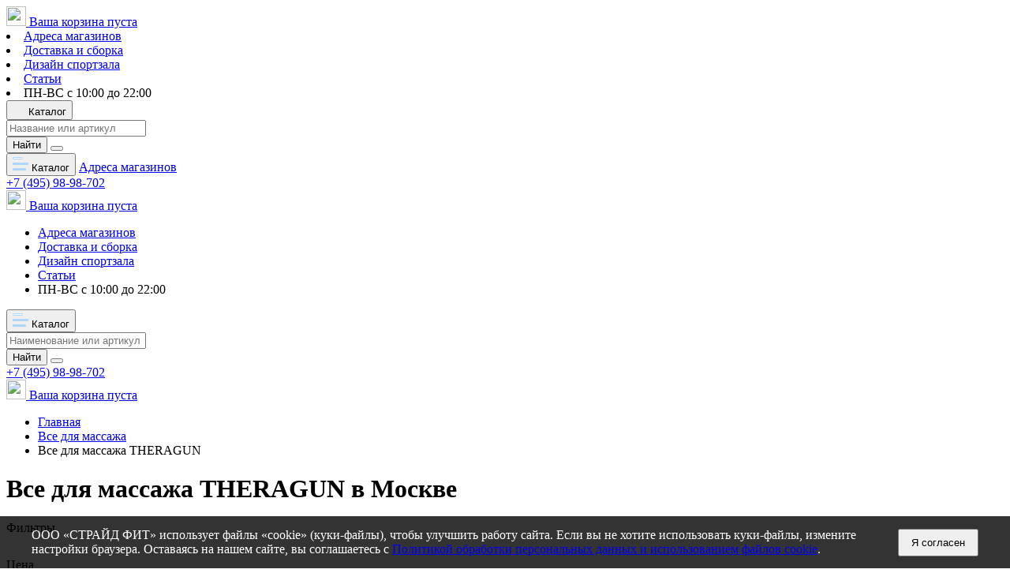

--- FILE ---
content_type: text/html; charset=UTF-8
request_url: https://www.wellgallery.ru/catalog/vse-dlya-massazha/theragun
body_size: 24943
content:

<!DOCTYPE html>
<html lang="ru">
    <head>
     
     <script>      
     
     if(localStorage.city)
     {
          currentUrl = window.location.pathname;
           window.location.href = 'https://'+localStorage.city+'.wellgallery.ru'+currentUrl;
           //window.location.href = 'https://'+localStorage.city+'.currentUrl;
 };
 </script>
     
        <base href="https://www.wellgallery.ru/"/>
<meta charset="utf-8">
<meta http-equiv="X-UA-Compatible" content="IE=edge">
<title>Все для массажа THERAGUN с доставкой по Москве и области. Огромный ассортимент товаров по привлекательным ценам. </title>
<meta name="description" content="Все для массажа THERAGUN с доставкой по Москве и области. Огромный ассортимент товаров по привлекательным ценам."/>
<meta name="keywords" content="Все для массажа THERAGUN с доставкой по Москве и области. Огромный ассортимент товаров по привлекательным ценам.">
<meta name='yandex-verification' content='5d41f0f9e8909a07'/>
<meta name="format-detection" content="telephone=no">
<meta name="format-detection" content="address=no">
<meta name="theme-color" content="#fff">
<meta name="apple-mobile-web-app-status-bar-style" content="black-translucent">
<meta name="viewport" content="width=device-width, user-scalable=no, initial-scale=1.0, maximum-scale=1.0, minimum-scale=1.0">
<meta http-equiv="x-ua-compatible" content="ie=edge">
<link rel="shortcut icon" href="https://www.wellgallery.ru/design/wg2020/img/favicons/favicon.ico" type="image/x-icon">
<link rel="icon" sizes="16x16" href="https://www.wellgallery.ru/design/wg2020/img/favicons/favicon-16x16.png" type="image/png">
<link rel="icon" sizes="32x32" href="https://www.wellgallery.ru/design/wg2020/img/favicons/favicon-32x32.png" type="image/png">
<link rel="apple-touch-icon-precomposed" href="https://www.wellgallery.ru/design/wg2020/img/favicons/apple-touch-icon-precomposed.png">
<link rel="apple-touch-icon" href="https://www.wellgallery.ru/design/wg2020/img/favicons/apple-touch-icon.png">
<link rel="apple-touch-icon" sizes="57x57" href="https://www.wellgallery.ru/design/wg2020/img/favicons/apple-touch-icon-57x57.png">
<link rel="apple-touch-icon" sizes="60x60" href="https://www.wellgallery.ru/design/wg2020/img/favicons/apple-touch-icon-60x60.png">
<link rel="apple-touch-icon" sizes="72x72" href="https://www.wellgallery.ru/design/wg2020/img/favicons/apple-touch-icon-72x72.png">
<link rel="apple-touch-icon" sizes="76x76" href="https://www.wellgallery.ru/design/wg2020/img/favicons/apple-touch-icon-76x76.png">
<link rel="apple-touch-icon" sizes="114x114" href="https://www.wellgallery.ru/design/wg2020/img/favicons/apple-touch-icon-114x114.png">
<link rel="apple-touch-icon" sizes="120x120" href="https://www.wellgallery.ru/design/wg2020/img/favicons/apple-touch-icon-120x120.png">
<link rel="apple-touch-icon" sizes="144x144" href="https://www.wellgallery.ru/design/wg2020/img/favicons/apple-touch-icon-144x144.png">
<link rel="apple-touch-icon" sizes="152x152" href="https://www.wellgallery.ru/design/wg2020/img/favicons/apple-touch-icon-152x152.png">
<link rel="apple-touch-icon" sizes="167x167" href="https://www.wellgallery.ru/design/wg2020/img/favicons/apple-touch-icon-167x167.png">
<link rel="apple-touch-icon" sizes="180x180" href="https://www.wellgallery.ru/design/wg2020/img/favicons/apple-touch-icon-180x180.png">
<link rel="apple-touch-icon" sizes="1024x1024" href="https://www.wellgallery.ru/design/wg2020/img/favicons/apple-touch-icon-1024x1024.png">

<link rel="preload" href="https://www.wellgallery.ru/design/wg2020/css/main.min.css?v=060524" as="style">

<link rel="preload" href="https://www.wellgallery.ru/design/wg2020/fonts/Montserrat/Montserrat-Regular.woff2" as="font" crossorigin="anonymous">
<link rel="preload" href="https://www.wellgallery.ru/design/wg2020/fonts/Montserrat/Montserrat-Medium.woff2" as="font" crossorigin="anonymous">
<link rel="preload" href="https://www.wellgallery.ru/design/wg2020/fonts/Montserrat/Montserrat-Bold.woff2" as="font" crossorigin="anonymous">
<link rel="preload" href="https://www.wellgallery.ru/design/wg2020/fonts/LeagueGothic/leaguegothic.woff2" as="font" crossorigin="anonymous">

<!--link rel="stylesheet" href="https://www.wellgallery.ru/design/wg2020/css/custom.css?v=060526"-->

<link rel="stylesheet" href="https://www.wellgallery.ru/design/wg2020/css/main.min.css?1764901765">
<link rel="stylesheet" href="https://www.wellgallery.ru/design/wg2020/css/custom.css?1764901765">

<link rel="canonical" href="https://www.wellgallery.ru/catalog/vse-dlya-massazha/theragun/"/>
        
        <!-- Global site tag (gtag.js) - Google Analytics -->
<script async src="https://www.googletagmanager.com/gtag/js?id=UA-212475706-1"></script>
<script>
  window.dataLayer = window.dataLayer || [];
  function gtag(){dataLayer.push(arguments);}
  gtag('js', new Date());

  gtag('config', 'UA-212475706-1');
</script>

            <!-- Google Tag Manager -->
            <script>(function(w,d,s,l,i){w[l]=w[l]||[];w[l].push({'gtm.start':
                        new Date().getTime(),event:'gtm.js'});var f=d.getElementsByTagName(s)[0],
                    j=d.createElement(s),dl=l!='dataLayer'?'&l='+l:'';j.async=true;j.src=
                    'https://www.googletagmanager.com/gtm.js?id='+i+dl;f.parentNode.insertBefore(j,f);
                })(window,document,'script','dataLayer','GTM-T3TPB4D');</script>
            <!-- End Google Tag Manager -->
        
        
        
     
     <script src="http://code.jquery.com/jquery-1.10.2.min.js" type="text/javascript"></script>
<script src="https://api-maps.yandex.ru/2.0/?load=package.full&lang=ru-RU" type="text/javascript"></script>

<script type="text/javascript">window._ab_id_=132234</script>
<script src="https://cdn.botfaqtor.ru/one.js"></script>
     
    
</head>
    <body>
        
            <!-- Google Tag Manager (noscript) -->
            <noscript><iframe src="https://www.googletagmanager.com/ns.html?id=GTM-T3TPB4D"
                              height="0" width="0" style="display:none;visibility:hidden"></iframe></noscript>
            <!-- End Google Tag Manager (noscript) -->
        
     
     
     <script src="https://api-maps.yandex.ru/2.0-stable/?load=package.standard&lang=ru-RU" type="text/javascript"></script>

     
	
            <script type="application/ld+json">{"@context":"https:\/\/schema.org","@type":"Product","url":"https:\/\/www.wellgallery.ru\/catalog\/vse-dlya-massazha\/theragun","name":"Все для массажа","description":"Массаж представляет собой древнейшую методику профилактики и лечения самых разнообразных недугов. Она идеально подходит для людей любых возрастов и пола. В современной интерпретации выполнения массажа не ограничивается исключительно руками опытного массажиста. Сегодня на рынке представлены самые разнообразные аксессуары и оборудование, которое позволяет осуществлять столь полезные и приятные процедуры в домашних условиях. Наш интернет-магазин дает уникальную возможность купить в Москве все для массажа, чтобы он стал еще более эффективным.Все для массажа &ndash; обширный ассортимент по самым доступным ценам!Благодаря дополнительным приспособлениям можно не только повысить эффективность массажа, но и сделать его более разнообразным. Таким образом, удастся провести процедуры, направленные на решения отдельных задач &ndash; устранения мышечного напряжения, профилактику заболеваний спины, антицеллюлитные процедуры и т.п.Каталог нашего интернет-магазина представлен только лучшим оборудованием и аксессуарами, которые позволят делать массаж более действенным и приятным. Выбирая сотрудничество с нами, можно будет получить множество преимуществ:Только самое инновационное и качественное оборудование для домашнего и профессионального массажа.Обширный ассортимент продукции. Все для массажа &ndash; это массажные кресла, столы, кровати, накидки, специальные массажоры для отдельных частей и участков тела, дополнительные аксессуары.Самые приемлемые цены на продукции. Какой бы вариант массажора или аксессуаров для проведения таких процедур не потребовались, на нашем сайте их можно купить на самых выгодных условиях.Посетив наш интернет-магазин, можно будет выбрать для себя все для массажа с самыми лучшими эксплуатационными характеристиками и по доступной стоимости!","aggregateRating":{"@type":"AggregateRating","ratingValue":5,"reviewCount":"3"},"offers":{"@type":"AggregateOffer","priceCurrency":"RUR","offerCount":"3","lowPrice":"64500","highPrice":"78500"}}</script>
            <script type="application/ld+json">{"@context":"https:\/\/schema.org","@type":"BreadcrumbList","itemListElement":[{"@type":"ListItem","position":0,"item":{"@id":"https:\/\/www.wellgallery.ru","name":"Главная"}},{"@type":"ListItem","position":1,"item":{"@id":"https:\/\/www.wellgallery.ru\/vse-dlya-massazha","name":"Все для массажа"}}]}</script>
    
    <header>  
        <div class="container header__mobile__">
        
        
               
               <div class="header_mobile">
                    <div class="header_mobile_div1">
                     <div class="logo"><a href="/"></a></div>
                    <div class="header_mobile_div1_icons">
                    <div class="header_mobile_info"></div>
                    <div class="phone_mobile"><a href="tel:+78002221210"><i></i>  </a>
                                    
                       </a></div>

                         <div class="fav"onclick="location.href='https://www.wellgallery.ru/wishlist';"><span class="fav-count" style="display:none">0</span></div>

                       <div class="header__basket">
                               
<a href="https://www.wellgallery.ru/cart/" >

    
    <img src="https://www.wellgallery.ru/design/wg2020/img/svg/cart.svg" width="25" height="25" >
    <span>
                            Ваша корзина пуста
                    </span>
</a>                           </div>
                    </div>
            <div class="header_mobile_info_div">
                    <div class="header_mobile_info_wrapper">
                            <li><a href="https://www.wellgallery.ru/contact/">Адреса магазинов</a></li>
           <li><a href="https://www.wellgallery.ru/dostavka/">Доставка и сборка</a></li>
            <li><a href="https://www.wellgallery.ru/welness_design/">Дизайн спортзала</a></li>
             <li><a href="https://www.wellgallery.ru/blog/">Статьи</a></li>	
             <li class="shedule">ПН-ВС с 10:00 до 22:00</li>
                    </div>
            
            </div>
            </div>
                    <div class="header_mobile_div2">
            
            <div class="header__mobile">
                    <div class="nav__hamburger" data-rol="open-catalog"><i></i><i></i><i></i></div>
                </div>
              <div class="header__search">
                                             
                                   <button class="btn" data-modal-catalog="open">
                                       <svg width="16" height="16">
                                           <use xlink:href="https://www.wellgallery.ru/design/wg2020/img/sprites/sprite.svg#ic_menu-catalog"></use>
                                       </svg>
                                       Каталог
                                   </button>
                                                              <form action="https://www.wellgallery.ru/products">
                                   <input type="text" value="" name="keyword" placeholder="Название или артикул" id="search-keyword_">
                                   <div id="search-results_"></div>
                                  <button class="btn">Найти</button>
                                <button class="btn_mobile"><i class="find"></i></button>
                               </form>
                           </div>
                       </div>
                    </div>
               </div>
               
             <div class="container">   
      <div class="header">
      
      

<div class="container header__scroll">
    <div class="header__logo" ><a href="/"><span class="bgimage" style="background-image: url(https://www.wellgallery.ru/design/wg2020/img/svg/logo_scroll.svg)"></span></a></div>
                                 <button class="btn__scroll" data-modal-catalog="open">
                              
<svg width="20" height="20" viewBox="0 0 20 20" fill="none" xmlns="http://www.w3.org/2000/svg">
<rect y="9" width="20" height="3" rx="1" fill="#ACD7FF"/>
<rect x="0.5" y="2.5" width="12" height="2" rx="0.5" fill="white" stroke="#ACD7FF"/>
<rect y="16" width="17" height="3" rx="1" fill="#ACD7FF"/>
</svg>

                               Каталог
                           </button>
                           <a href="https://www.wellgallery.ru/contact/">Адреса магазинов</a>
  
        
            <div class="header__number">
                <div class="header__mail">
               
                <a href="javascript:void(0)" data-fancybox-ajax data-src="https://www.wellgallery.ru/ajax/call">
                    <i></i>           
                </a>

                 </div>
                                                            <a id='print_phone' href="tel:+74959898702">+7 (495) 98-98-702</a> 
            </div>


                         <div class="fav"onclick="location.href='https://www.wellgallery.ru/wishlist';"><span class="fav-count" style="display:none">0</span></div>

            <div class="header__basket">
                
<a href="https://www.wellgallery.ru/cart/" >

    
    <img src="https://www.wellgallery.ru/design/wg2020/img/svg/cart.svg" width="25" height="25" >
    <span>
                            Ваша корзина пуста
                    </span>
</a>            </div>
       

</div>

       
       
       
       
                <div class="header__mobile">
                    <div class="nav__hamburger"><i></i><i></i><i></i></div>
                </div>
                <div class="header__logo"><a href="/"><span class="bgimage bgimage_print" id='print_logo' style="background-image: url(https://www.wellgallery.ru/design/wg2020/img/svg/logo-white.svg)"></span></a></div>
                
                <div class="header__nav">
                    <div class="header__menu">
                        <nav>
                            <ul>
                                <li><a href="https://www.wellgallery.ru/contact/">Адреса магазинов</a></li>
                                <li><a href="https://www.wellgallery.ru/dostavka/">Доставка и сборка</a></li>
                                <li><a href="https://www.wellgallery.ru/welness_design/">Дизайн спортзала</a></li>
                                <li><a href="https://www.wellgallery.ru/blog/">Статьи</a></li>
                                <li class="shedule">ПН-ВС с 10:00 до 22:00</li>
                            </ul>
                        </nav>
                    </div>
                    <div class="header__search catalog">
                                                 <style>
               .header__search.catalog form {width: 68.5%;}
               .header_mobile_div2 .header__search form {width: 100%;}
               </style>
                            <button class="btn btn_btn" data-modal-catalog="open">
                                <svg width="20" height="20" viewBox="0 0 20 20" fill="none" xmlns="http://www.w3.org/2000/svg">
<rect y="9" width="20" height="3" rx="1" fill="#ACD7FF"></rect>
<rect x="0.5" y="2.5" width="12" height="2" rx="0.5" fill="white" stroke="#ACD7FF"></rect>
<rect y="16" width="17" height="3" rx="1" fill="#ACD7FF"></rect>
</svg>
                                Каталог
                            </button>
                                                <form action="https://www.wellgallery.ru/products">
                            <input type="text" value="" name="keyword" placeholder="Наименование или артикул" id="search-keyword">
                            <div id="search-results"></div>
                           <button class="btn btn_btn_search">Найти</button>
                         <button class="btn_mobile"><i class="find"></i></button>
                        </form>

                         <div class="fav"onclick="location.href='https://www.wellgallery.ru/wishlist';"><span class="fav-count" style="display:none">0</span></div>
</div>                
                </div>
                <div class="header__callback">
                
                    <div class="header__number">
                <div class="header__mail">
               
                <a href="javascript:void(0)" data-fancybox-ajax data-src="https://www.wellgallery.ru/ajax/call">
                    <i></i>           
                </a>
            
                 </div>
                                                                        <a id='print_phone' href="tel:+74959898702">+7 (495) 98-98-702</a>
                    
                    </div>
                    <div class="header__basket">
                        
<a href="https://www.wellgallery.ru/cart/" >

    
    <img src="https://www.wellgallery.ru/design/wg2020/img/svg/cart.svg" width="25" height="25" >
    <span>
                            Ваша корзина пуста
                    </span>
</a>                    </div>
                </div>
            </div>
            
        </div>
        
            
    </header>
   
     
    
     <main>
            
                                
                            
                                 
<div class="container">
    <div class="breadcrumb">
        <ul>
            <li>
                <a href="https://www.wellgallery.ru/">Главная</a>
            </li>
                                                <li>
                                                    <a href="https://www.wellgallery.ru/catalog/vse-dlya-massazha/">Все для массажа</a>
                                            </li>
                
                                    <li>
                        Все для массажа THERAGUN
                    </li>
                                                    </ul>
    </div>
            <div class="header-page">
            <h1>
                                    													Все для массажа
												THERAGUN  в Москве
                                                </h1>
        </div>
                        <div class="main">
            <div class="left-aside">
                <div class="catalog-filter">
                    <div class="catalog-filter__wrp">
                            <div class="catalog-filter__head">
                                <div class="section-h1">Фильтры</div>
                                <span class="icClose" data-filter-close="">
                                <svg width="25" height="25">
                                  <use xlink:href="https://www.wellgallery.ru/design/wg2020/img/sprites/sprite.svg#ic_close"></use>
                                </svg>
                            </span>
                            </div>
                            <div class="catalog-filter__aside open">
                                <div class="catalog-filter__title">
                                    <span>Цена</span>
                                    <span class="icon-cross"></span>
                                </div>
                                <div class="catalog-filter__main">
                                    <div class="catalog-filter-slider">
                                        <div class="catalog-filter-slider__val">
                                            <span id="min-price"></span>
                                            <span id="max-price"></span>
                                            <input type="text" id="input-0">
                                            <input type="text" id="input-1">
                                            <input type="hidden" id="price-start" value="">
                                            <input type="hidden" id="price-end" value="">
                                        </div>
                                        <div id="slider-price"
                                             data-nouislider-start="0, 78500"
                                             data-nouislider-range="0, 78500"></div>
                                    </div>
                                </div>
                            </div>
                                                            <div class="catalog-filter__aside open catalog-filter-brands">
                                    <div class="catalog-filter__title">
                                        <span>Производители</span>
                                        <span class="icon-cross"></span>
                                    </div>
                                    <div class="catalog-filter__main">
                                        <div class="catalog-filter-checkbox">
                                            <div class="catalog-filter-checkbox__list">
                                                <ul>
                                                                                                                                                                <li>
                                                            <label class="checkbox" for="brand-filter-">
                                                                <input type="checkbox" id="brand-filter-" data-brand="theragun" checked>
                                                                <span class="checkbox__elem"></span>
                                                                <span class="checkbox__text">THERAGUN</span>
                                                            </label>
                                                        </li>
                                                                                                                                                                                                                                                                                                                                                                                                                                                        <li >
                                                            <label class="checkbox">
                                                                <input type="checkbox" data-brand="bloom">
                                                                <span class="checkbox__elem"></span>
                                                                <span class="checkbox__text">BLOOM</span>
                                                            </label>
                                                        </li>
                                                                                                                                                                                                                                                                                                                                                                                                                                                                    <li >
                                                            <label class="checkbox">
                                                                <input type="checkbox" data-brand="trigger-point">
                                                                <span class="checkbox__elem"></span>
                                                                <span class="checkbox__text">TRIGGER POINT</span>
                                                            </label>
                                                        </li>
                                                                                                                                                                                                                            <li >
                                                            <label class="checkbox">
                                                                <input type="checkbox" data-brand="US-MEDICA">
                                                                <span class="checkbox__elem"></span>
                                                                <span class="checkbox__text">US MEDICA</span>
                                                            </label>
                                                        </li>
                                                                                                                                                                                                                            <li >
                                                            <label class="checkbox">
                                                                <input type="checkbox" data-brand="yamaguchi">
                                                                <span class="checkbox__elem"></span>
                                                                <span class="checkbox__text">YAMAGUCHI</span>
                                                            </label>
                                                        </li>
                                                                                                                                                                                                                                                                                <li style="display:none">
                                                            <label class="checkbox">
                                                                <input type="checkbox" data-brand="anatomico">
                                                                <span class="checkbox__elem"></span>
                                                                <span class="checkbox__text">ANATOMICO</span>
                                                            </label>
                                                        </li>
                                                                                                                                                                                                                                                                                                                                                <li style="display:none">
                                                            <label class="checkbox">
                                                                <input type="checkbox" data-brand="okpro">
                                                                <span class="checkbox__elem"></span>
                                                                <span class="checkbox__text">OKPRO</span>
                                                            </label>
                                                        </li>
                                                                                                                                                                                                                                                                                                                                                                                                                                                                                                                                                                                                                                            </ul>
                                                <div class="catalog-filter-checkbox__all">Показать все</div>
                                            </div>
                                        </div>
                                    </div>
                                </div>
                                                        <div class="catalog-filter__aside">
                                <div class="catalog-filter__title">
                                    <span>Товар по акции</span>
                                    <span class="icon-toggle">
                                    <label class="toggle">
                                        <input type="checkbox" id="catalog-filter-sale" name="" value="1" >
                                        <div>
                                            <span class="toggle-slide"></span>
                                            <span class="toggle-active"></span>
                                            <span class="toggle-deactive"></span>
                                        </div>
                                    </label>
                                </span>
                                </div>
                            </div>
                            <div class="catalog-filter__aside">
                                <button class="btn btn-gblue btn-full btn-bold btn-do-filter" style="margin-bottom: 10px">Показать</button>
                                <button class="btn btn-line btn-full btn-bold btn-clear-filter">Очистить </button>
                            </div>
                        </div>
                </div>
                <div class="float-send-filter">
                    <div class="float-send-filter__text">Найдено <span class="count"></span></div>
                    <div class="float-send-filter__btn">
                        <button class="btn btn-blue btn-do-filter">Показать</button>
                    </div>
                </div>
            </div>
            <div class="content">
                <div class="page-catalog__sort pull-right">
                    <div class="page-catalog__sort-item sort-item--filter">
                        <button class="btn btn-line" data-filter-open="">Фильтры</button>
                    </div>
                    <div class="page-catalog__sort-item sort-item--catalog"><span>Сортировать:</span>
                        <div class="select">
                            <select id="sort-select">
                                <option value="position" selected>по популярности</option>
                                <option value="price-asc" >по возрастанию цены</option>
                                <option value="price-desc" >по убыванию цены</option>
                            </select>
                        </div>
                    </div>
                </div>
                <div class="catalog-goods">
                    <div class="catalog-goods__list products__container">
                                                    <div class="catalog-goods__item">
                                <div class="minicard ">
            <div class="minicard__image">
                        
    <svg class="fav_item" data-product-id="14589"> </svg> 


            <div class="swiper-wrapper">
                                    <div class="swiper-slide">
                        <a href="https://www.wellgallery.ru/products/perkussionnyj-massazher-theragun-pro-plus">
                            <span class="img-contain">
                                <img src="https://www.wellgallery.ru/files/products/sddedds65.214x204.jpg?dc6080fc595fa630fcb55e76c4b99889" alt="Перкуссионный массажер Theragun PRO Plus" loading="lazy">
                            </span>
                        </a>
                    </div>
                                    <div class="swiper-slide">
                        <a href="https://www.wellgallery.ru/products/perkussionnyj-massazher-theragun-pro-plus">
                            <span class="img-contain">
                                <img src="https://www.wellgallery.ru/files/products/6dsrv.214x204.jpg?364aa6bcc2628e947c9d67045db89239" alt="Перкуссионный массажер Theragun PRO Plus" loading="lazy">
                            </span>
                        </a>
                    </div>
                                    <div class="swiper-slide">
                        <a href="https://www.wellgallery.ru/products/perkussionnyj-massazher-theragun-pro-plus">
                            <span class="img-contain">
                                <img src="https://www.wellgallery.ru/files/products/devf3.214x204.jpg?5c9e735e1fede1185b52f53fb10352a7" alt="Перкуссионный массажер Theragun PRO Plus" loading="lazy">
                            </span>
                        </a>
                    </div>
                                    <div class="swiper-slide">
                        <a href="https://www.wellgallery.ru/products/perkussionnyj-massazher-theragun-pro-plus">
                            <span class="img-contain">
                                <img src="https://www.wellgallery.ru/files/products/ddvv2.214x204.jpg?618b1a2525c1f679fc5e6ab408b1ce52" alt="Перкуссионный массажер Theragun PRO Plus" loading="lazy">
                            </span>
                        </a>
                    </div>
                                    <div class="swiper-slide">
                        <a href="https://www.wellgallery.ru/products/perkussionnyj-massazher-theragun-pro-plus">
                            <span class="img-contain">
                                <img src="https://www.wellgallery.ru/files/products/a12.214x204.jpg?c799401d490a068fa211ee870a425078" alt="Перкуссионный массажер Theragun PRO Plus" loading="lazy">
                            </span>
                        </a>
                    </div>
                            </div>
            <div class="swiper-pagination"></div>
        </div>
        <div class="minicard__props">
        <div class="minicard__price">
                            <span class="minicard__price-act">78 500</span>
                                    </div>
        <div class="minicard__title">
            <a href="https://www.wellgallery.ru/products/perkussionnyj-massazher-theragun-pro-plus">Перкуссионный массажер Theragun PRO Plus</a>
        </div>
        <div class="minicard__action">
                            <div class="minicard__to-basket">
                    <button class="btn to-cart"
                            data-toggle-text="В корзине"
                            data-variant-id="14727">
                        в корзину
                    </button>
                </div>
                <div class="minicard__one-click"
                     data-fancybox-ajax
                     data-src="https://www.wellgallery.ru/ajax/buy-one-click?variant=14727">
                    <span>Купить</span><span>в один клик</span>
                </div>
                    </div>
    </div>
</div>
                            </div>
                                                    <div class="catalog-goods__item">
                                <div class="minicard ">
            <div class="minicard__image">
                        
    <svg class="fav_item" data-product-id="14588"> </svg> 


            <div class="swiper-wrapper">
                                    <div class="swiper-slide">
                        <a href="https://www.wellgallery.ru/products/perkussionnyj-massazher-theragun-prime-plus">
                            <span class="img-contain">
                                <img src="https://www.wellgallery.ru/files/products/prime_plus1.214x204.jpg?5fc1427e019b21f0deb627f11756c1f1" alt="Перкуссионный массажер Theragun Prime Plus" loading="lazy">
                            </span>
                        </a>
                    </div>
                                    <div class="swiper-slide">
                        <a href="https://www.wellgallery.ru/products/perkussionnyj-massazher-theragun-prime-plus">
                            <span class="img-contain">
                                <img src="https://www.wellgallery.ru/files/products/prime_plus_11.214x204.jpg?60a727d581dbae88ab49bb8d0e4522df" alt="Перкуссионный массажер Theragun Prime Plus" loading="lazy">
                            </span>
                        </a>
                    </div>
                                    <div class="swiper-slide">
                        <a href="https://www.wellgallery.ru/products/perkussionnyj-massazher-theragun-prime-plus">
                            <span class="img-contain">
                                <img src="https://www.wellgallery.ru/files/products/prime_plus_2.214x204.jpg?013ded9fb16dbca7419a951d2a776613" alt="Перкуссионный массажер Theragun Prime Plus" loading="lazy">
                            </span>
                        </a>
                    </div>
                                    <div class="swiper-slide">
                        <a href="https://www.wellgallery.ru/products/perkussionnyj-massazher-theragun-prime-plus">
                            <span class="img-contain">
                                <img src="https://www.wellgallery.ru/files/products/prime_plus_4.214x204.jpg?e92941287dd4163511e04c8b23fb1aff" alt="Перкуссионный массажер Theragun Prime Plus" loading="lazy">
                            </span>
                        </a>
                    </div>
                                    <div class="swiper-slide">
                        <a href="https://www.wellgallery.ru/products/perkussionnyj-massazher-theragun-prime-plus">
                            <span class="img-contain">
                                <img src="https://www.wellgallery.ru/files/products/prime_plus_3.214x204.jpg?9659b1cd850bbd2c04ecb80baf621342" alt="Перкуссионный массажер Theragun Prime Plus" loading="lazy">
                            </span>
                        </a>
                    </div>
                            </div>
            <div class="swiper-pagination"></div>
        </div>
        <div class="minicard__props">
        <div class="minicard__price">
                            <span class="minicard__price-act">64 500</span>
                                    </div>
        <div class="minicard__title">
            <a href="https://www.wellgallery.ru/products/perkussionnyj-massazher-theragun-prime-plus">Перкуссионный массажер Theragun Prime Plus</a>
        </div>
        <div class="minicard__action">
                            <div class="minicard__to-basket">
                    <button class="btn to-cart"
                            data-toggle-text="В корзине"
                            data-variant-id="14726">
                        в корзину
                    </button>
                </div>
                <div class="minicard__one-click"
                     data-fancybox-ajax
                     data-src="https://www.wellgallery.ru/ajax/buy-one-click?variant=14726">
                    <span>Купить</span><span>в один клик</span>
                </div>
                    </div>
    </div>
</div>
                            </div>
                                                    <div class="catalog-goods__item">
                                <div class="minicard ">
            <div class="minicard__image">
                        
    <svg class="fav_item" data-product-id="12637"> </svg> 


            <div class="swiper-wrapper">
                                    <div class="swiper-slide">
                        <a href="https://www.wellgallery.ru/products/perkussionnyj-massazher-theragun-elite-belyj">
                            <span class="img-contain">
                                <img src="https://www.wellgallery.ru/files/products/THERAGUN-Elite-W-1.214x204.jpg?1461b84fc5017dd2c5f1eb18e6905f2d" alt="Перкуссионный массажер THERAGUN Elite, белый" loading="lazy">
                            </span>
                        </a>
                    </div>
                                    <div class="swiper-slide">
                        <a href="https://www.wellgallery.ru/products/perkussionnyj-massazher-theragun-elite-belyj">
                            <span class="img-contain">
                                <img src="https://www.wellgallery.ru/files/products/THERAGUN-Elite-W-2.214x204.jpg?09adbc93270011e2d4d8ca3ece400759" alt="Перкуссионный массажер THERAGUN Elite, белый" loading="lazy">
                            </span>
                        </a>
                    </div>
                                    <div class="swiper-slide">
                        <a href="https://www.wellgallery.ru/products/perkussionnyj-massazher-theragun-elite-belyj">
                            <span class="img-contain">
                                <img src="https://www.wellgallery.ru/files/products/THERAGUN-Elite-W-3.214x204.jpg?b31f18e1b84f61712944d96cb22e2aea" alt="Перкуссионный массажер THERAGUN Elite, белый" loading="lazy">
                            </span>
                        </a>
                    </div>
                                    <div class="swiper-slide">
                        <a href="https://www.wellgallery.ru/products/perkussionnyj-massazher-theragun-elite-belyj">
                            <span class="img-contain">
                                <img src="https://www.wellgallery.ru/files/products/THERAGUN-Elite-W-4.214x204.jpg?94c8d88ae6ecc1d197fa6470e2a7b9f5" alt="Перкуссионный массажер THERAGUN Elite, белый" loading="lazy">
                            </span>
                        </a>
                    </div>
                                    <div class="swiper-slide">
                        <a href="https://www.wellgallery.ru/products/perkussionnyj-massazher-theragun-elite-belyj">
                            <span class="img-contain">
                                <img src="https://www.wellgallery.ru/files/products/THERAGUN-Elite-W-5.214x204.jpg?2f8b085e69600fd03f7fff53734c8c4b" alt="Перкуссионный массажер THERAGUN Elite, белый" loading="lazy">
                            </span>
                        </a>
                    </div>
                            </div>
            <div class="swiper-pagination"></div>
        </div>
        <div class="minicard__props">
        <div class="minicard__price">
                            Цена по запросу
                    </div>
        <div class="minicard__title">
            <a href="https://www.wellgallery.ru/products/perkussionnyj-massazher-theragun-elite-belyj">Перкуссионный массажер THERAGUN Elite, белый</a>
        </div>
        <div class="minicard__action">
                            <div class="minicard__to-basket">
                    <button class="btn"
                            data-fancybox-ajax
                            data-src="https://www.wellgallery.ru/ajax/price?variant=12771"
                            data-variant-id="12771">
                        Узнать цену
                    </button>
                </div>
                    </div>
    </div>
</div>
                            </div>
                                            </div>
                </div>
                <div class="pagination">
    </div>
                <div class="catalog-description rating-block">
    <div class="rating-item">
        <div class="title">Как Вы оцениваете качество наших товаров?</div>
        <div class="rating js-rating-block" data-type="1">
            <ul class="rating-list ">
                <li class="js-rating-item cursor-pointer" data-rating="1">
                    <svg class="rating--empty" xmlns="http://www.w3.org/2000/svg" width="27" height="24" viewBox="0 0 27 24">
                        <path d="M461.929,5200H472l-7.845,5.88L467,5215l-8.481-4.86L450,5215l2.79-9.13h0L445,5200h10.055l3.464-8.99Z" transform="translate(-445 -5191)"></path>
                    </svg>
                </li>
                <li class="js-rating-item cursor-pointer" data-rating="2">
                    <svg class="rating--empty" xmlns="http://www.w3.org/2000/svg" width="27" height="24" viewBox="0 0 27 24">
                        <path d="M461.929,5200H472l-7.845,5.88L467,5215l-8.481-4.86L450,5215l2.79-9.13h0L445,5200h10.055l3.464-8.99Z" transform="translate(-445 -5191)"></path>
                    </svg>
                </li>
                <li class="js-rating-item cursor-pointer" data-rating="3">
                    <svg class="rating--empty" xmlns="http://www.w3.org/2000/svg" width="27" height="24" viewBox="0 0 27 24">
                        <path d="M461.929,5200H472l-7.845,5.88L467,5215l-8.481-4.86L450,5215l2.79-9.13h0L445,5200h10.055l3.464-8.99Z" transform="translate(-445 -5191)"></path>
                    </svg>
                </li>
                <li class="js-rating-item cursor-pointer" data-rating="4">
                    <svg class="rating--empty" xmlns="http://www.w3.org/2000/svg" width="27" height="24" viewBox="0 0 27 24">
                        <path d="M461.929,5200H472l-7.845,5.88L467,5215l-8.481-4.86L450,5215l2.79-9.13h0L445,5200h10.055l3.464-8.99Z" transform="translate(-445 -5191)"></path>
                    </svg>
                </li>
                <li class="js-rating-item cursor-pointer" data-rating="5">
                    <svg class="rating--empty" xmlns="http://www.w3.org/2000/svg" width="27" height="24" viewBox="0 0 27 24">
                        <path d="M461.929,5200H472l-7.845,5.88L467,5215l-8.481-4.86L450,5215l2.79-9.13h0L445,5200h10.055l3.464-8.99Z" transform="translate(-445 -5191)"></path>
                    </svg>
                </li>
            </ul>
            <p class="success" style="display:none;">Спасибо, Ваш голос учтен!</p>
        </div>
    </div>
    <div class="rating-item">
        <div class="title">Как Вы оцениваете дизайн наших товаров?</div>
        <div class="rating js-rating-block" data-type="2">
            <ul class="rating-list ">
                <li class="js-rating-item cursor-pointer" data-rating="1">
                    <svg class="rating--empty" xmlns="http://www.w3.org/2000/svg" width="27" height="24" viewBox="0 0 27 24">
                        <path d="M461.929,5200H472l-7.845,5.88L467,5215l-8.481-4.86L450,5215l2.79-9.13h0L445,5200h10.055l3.464-8.99Z" transform="translate(-445 -5191)"></path>
                    </svg>
                </li>
                <li class="js-rating-item cursor-pointer" data-rating="2">
                    <svg class="rating--empty" xmlns="http://www.w3.org/2000/svg" width="27" height="24" viewBox="0 0 27 24">
                        <path d="M461.929,5200H472l-7.845,5.88L467,5215l-8.481-4.86L450,5215l2.79-9.13h0L445,5200h10.055l3.464-8.99Z" transform="translate(-445 -5191)"></path>
                    </svg>
                </li>
                <li class="js-rating-item cursor-pointer" data-rating="3">
                    <svg class="rating--empty" xmlns="http://www.w3.org/2000/svg" width="27" height="24" viewBox="0 0 27 24">
                        <path d="M461.929,5200H472l-7.845,5.88L467,5215l-8.481-4.86L450,5215l2.79-9.13h0L445,5200h10.055l3.464-8.99Z" transform="translate(-445 -5191)"></path>
                    </svg>
                </li>
                <li class="js-rating-item cursor-pointer" data-rating="4">
                    <svg class="rating--empty" xmlns="http://www.w3.org/2000/svg" width="27" height="24" viewBox="0 0 27 24">
                        <path d="M461.929,5200H472l-7.845,5.88L467,5215l-8.481-4.86L450,5215l2.79-9.13h0L445,5200h10.055l3.464-8.99Z" transform="translate(-445 -5191)"></path>
                    </svg>
                </li>
                <li class="js-rating-item cursor-pointer" data-rating="5">
                    <svg class="rating--empty" xmlns="http://www.w3.org/2000/svg" width="27" height="24" viewBox="0 0 27 24">
                        <path d="M461.929,5200H472l-7.845,5.88L467,5215l-8.481-4.86L450,5215l2.79-9.13h0L445,5200h10.055l3.464-8.99Z" transform="translate(-445 -5191)"></path>
                    </svg>
                </li>
            </ul>
            <p class="success" style="display:none;">Спасибо, Ваш голос учтен!</p>
        </div>
    </div>
</div>

				



                                                                                    <div class="catalog-description">
                            							<p>
                                Купить все для массажа THERAGUN в Москве в
                                интернет-магазине WellGallery. Мы регулярно обновляем каталог, дополняя его новинками.
                                Стоимость  THERAGUN, представленных в нашем каталоге,
                                составляет от 64 500 до 78 500 рублей. Средняя стоимость
                                составляет 71 500 рублей.
                                                            </p>
							                        </div>
                                                                        </div>
        </div>
    </div>


<script>
const catalog_goods = document.querySelector('.catalog-goods');
console.log(catalog_goods);
</script>


<script>

const btn_do_filter = document.querySelector('.btn-do-filter');

const handleClick = () => {
const brands_checked = document.querySelectorAll('.catalog-filter-checkbox__list input[type="checkbox"]:checked');


if (brands_checked.length == 1 && location.href == "https://www.wellgallery.ru/catalog/vse-dlya-massazha/") 

{

const url_checkbox = brands_checked[0].dataset.brand;


location.href = location.href+url_checkbox
}

 else if(brands_checked.length == 1 && location.href == "https://www.wellgallery.ru/catalog/vse-dlya-massazha/theragun/"){
const url_checkbox = brands_checked[0].dataset.brand;

location.href = "https://www.wellgallery.ru/catalog/vse-dlya-massazha/"+url_checkbox

}




}
btn_do_filter.addEventListener( "click" , handleClick);


</script>

<script>
const fs1 = document.querySelector('.float-send-filter');
window.addEventListener('scroll', function() {
  if (window.scrollY > 1200){fs1.style.display = 'none';}else{fs1.style.display = ''}
});
</script>




<script>

document.addEventListener("click", function(e) {

    /* --- ПЕРЕХОД НА /wishlist ПО КЛИКУ НА СЕРДЕЧКО В ХЕДЕРЕ (desktop + mobile) --- */
    let headerFav = e.target.closest(".header__search .fav, .header_mobile_div1 .fav");
    if (headerFav) {
        window.location.href = "/wishlist";
        return;
    }

    /* --- КЛИК ПО СЕРДЕЧКУ НА ТОВАРЕ --- */
    let fav = e.target.closest(".fav_item");
    if (!fav) return;

    let productId = fav.dataset.productId;
    if (!productId) return;

    let wishlistCookie = getCookie("wishlist");
    let wishlist = [];

    if (wishlistCookie) {
        try {
            wishlist = JSON.parse(decodeURIComponent(wishlistCookie));
        } catch (err) {
            wishlist = [];
        }
    }

    if (wishlist.includes(productId)) {
        wishlist = wishlist.filter(id => id !== productId);
        fav.classList.remove("active");
    } else {
        wishlist.push(productId);
        fav.classList.add("active");
    }

    setCookie("wishlist", encodeURIComponent(JSON.stringify(wishlist)), 365);

    updateFavCounter();
});


/* --- COOKIE FUNCTIONS --- */
function setCookie(name, value, days) {
    let expires = new Date(Date.now() + days*864e5).toUTCString();
    document.cookie = name + "=" + value + "; path=/; expires=" + expires;
}

function getCookie(name) {
    let cookies = document.cookie.split(";").map(c => c.trim());
    for (let c of cookies) {
        if (c.indexOf(name + "=") === 0) {
            return c.substring(name.length + 1);
        }
    }
    return '';
}


/* --- ОБНОВЛЕНИЕ СЧЁТЧИКОВ В ХЕДЕРЕ И СЕРДЕЧЕК НА ТОВАРАХ --- */
function updateFavCounter() {

    let wishlistCookie = getCookie("wishlist");
    let wishlist = [];

    if (wishlistCookie) {
        try {
            wishlist = JSON.parse(decodeURIComponent(wishlistCookie));
        } catch (e) {
            wishlist = [];
        }
    }

    let countValue = wishlist.length > 99 ? "99+" : wishlist.length;

    /* === ОБНОВЛЯЕМ ДВА СЕРДЕЧКА В ХЕДЕРЕ === */
    document.querySelectorAll(".header__search .fav, .header_mobile_div1 .fav")
        .forEach(favEl => {

            let countElem = favEl.querySelector(".fav-count");
            if (!countElem) {
                countElem = document.createElement("span");
                countElem.className = "fav-count";
                favEl.appendChild(countElem);
            }

            if (wishlist.length > 0) {
                favEl.classList.add("active");
                countElem.style.display = "block";
                countElem.textContent = countValue;
            } else {
                favEl.classList.remove("active");
                countElem.style.display = "none";
                countElem.textContent = "";
            }
        });

    /* === ОБНОВЛЕНИЕ СЕРДЕЧЕК НА ТОВАРАХ === */
    document.querySelectorAll(".fav_item").forEach(el => {
        let pid = String(el.dataset.productId);
        if (wishlist.includes(pid)) el.classList.add("active");
        else el.classList.remove("active");
    });
}

</script>




    </main>
    <footer>
        <div class="container">
            <div class="footer">
                <div class="footer__logo">
                    <div class="footer__img"><span class="bgimage"
                                                   style="background-image: url(https://www.wellgallery.ru/design/wg2020/img/svg/logo-white.svg)"></span>
                    </div>
                    <div class="footer__social">
                        <div class="footer__boxtitle">Присоединяйтесь</div>
                        <ul>
                            <li><a href="https://vk.com/wellgallery">
                                    <svg width="30" height="30">
                                        <use xlink:href="https://www.wellgallery.ru/design/wg2020/img/sprites/sprite.svg#ic_vk-footer"></use>
                                    </svg>
                                </a></li>
                            <li><a href="https://www.youtube.com/channel/UCG8MfIvRrbWf0uvvELQfM_w">
                                    <svg width="30" height="30">
                                        <use xlink:href="https://www.wellgallery.ru/design/wg2020/img/sprites/sprite.svg#ic_yt-footer"></use>
                                    </svg>
                                </a></li>
                        </ul>
                    </div>
                    <div class="footer__desc">Велнесс Галерея — Продажа профессионального и домашнего фитнес
                        оборудования. Проектирование коммерческих и домашних фитнес залов.
                    </div>
                    <div class="footer__desc"></div>
                </div>
                <div class="footer__eshop">
                    <div class="footer__boxtitle">Интернет-магазин</div>
                    <ul>
                        <li><a href="https://www.wellgallery.ru/dostavka/">Доставка и сборка</a></li>
                        <li><a href="https://www.wellgallery.ru/blog/">Статьи</a></li>
                    </ul>
                </div>
                <div class="footer__about">
                    <div class="footer__boxtitle">О компании</div>
                    <ul>
                        <li><a href="https://www.wellgallery.ru/o-nas/">О нас</a></li>
                        <li><a href="https://www.wellgallery.ru/contact/">Контакты</a></li>
                        <li><a href="https://www.wellgallery.ru/sotrudnichestvo/">Сотрудничество</a></li>
                        <li><a href="https://www.wellgallery.ru/welness_design/">Дизайн спортзала</a></li>
                    </ul>
                </div>
                <div class="footer__payment">
                    <div class="footer__boxtitle">Контакты</div>
                    <div class="footer__contacts">
                        <div class="footer__phone">
                                                                                    <a href="tel:+74959898702">+7 (495) 98-98-702</a>
                        </div>
                        <div class="footer__email">
                                                                                    <a href="mailto:doc@wellgallery.ru">doc@wellgallery.ru</a>
                        </div>
                    </div>
                </div>
            </div>
            <div class="footer-copyright">
                <div class="footer-copyright__info">© 2005-2025
 wellgallery.ru</div>
                <div class="footer-copyright__politic"><a href="/politika" target="_blank">Политика
                        конфиденциальности</a></div>
            </div>
        </div>

<div class="mobile">
            <div class="mobile__overlay"></div>
            <div class="mobile__left">
                <div class="mobile-menu">
                    <div class="mobile-menu__main">
                        <div class="mobile-main">
                            <div class="mobile-main__top-link">
                                <ul>
                                    <li>
                                        <a href="https://www.wellgallery.ru/catalog/rasprodazha/">
                                            <svg width="25" height="25">
                                                <use xlink:href="https://www.wellgallery.ru/design/wg2020/img/sprites/sprite.svg#ic_discont"></use>
                                            </svg>
                                            <span>Распродажа</span>
                                        </a>
                                    </li>
                                    <li data-rol="open-catalog">
                                        <a href="#">
                                            <svg width="25" height="25">
                                                <use xlink:href="https://www.wellgallery.ru/design/wg2020/img/sprites/sprite.svg#ic_catalog"></use>
                                            </svg>
                                            <span>Каталог</span>
                                        </a>
                                    </li>
                                </ul>
                            </div>
                            <div class="mobile-main__nav">
                                <nav>
                                    <ul>
                                        <li><a href="https://www.wellgallery.ru/dostavka/">Доставка и сборка</a></li>
                                        <li><a href="https://www.wellgallery.ru/welness_design/">Дизайн спортзала</a></li>
                                        <li><a href="https://www.wellgallery.ru/o-nas/">О компании</a></li>
                                        <li><a href="https://www.wellgallery.ru/sotrudnichestvo/">Сотрудничество</a></li>
                                        <li><a href="https://www.wellgallery.ru/blog/">Статьи</a></li>
                                        <li><a href="https://www.wellgallery.ru/contact/">Контакты</a></li>
                                    </ul>
                                </nav>
                            </div>
                            <div class="mobile-main__footer">
                                <div class="footer__payment">
                                    <div class="footer__contacts">
                                        <div class="footer__phone">
                                                                                                                                    <a href="tel:+74959898702">+7 (495) 98-98-702</a>
                                        </div>
                                        <div class="footer__email">
                                                                                                                                    <a href="mailto:doc@wellgallery.ru">doc@wellgallery.ru</a>
                                        </div>
                                    </div>
                                    <div class="footer__boxtitle">Принимаем к оплате</div>
                                </div>
                                <div class="footer__social">
                                    <div class="footer__boxtitle">Присоединяйтесь</div>
                                    <ul>
                                        <li><a href="#">
                                                <svg width="30" height="30">
                                                    <use xlink:href="https://www.wellgallery.ru/design/wg2020/img/sprites/sprite.svg#ic_vk-footer"></use>
                                                </svg>
                                            </a></li>
                                        <li><a href="#">
                                                <svg width="30" height="30">
                                                    <use xlink:href="https://www.wellgallery.ru/design/wg2020/img/sprites/sprite.svg#ic_fb-footer"></use>
                                                </svg>
                                            </a></li>
                                        <li><a href="#">
                                                <svg width="30" height="30">
                                                    <use xlink:href="https://www.wellgallery.ru/design/wg2020/img/sprites/sprite.svg#ic_ig-footer"></use>
                                                </svg>
                                            </a></li>
                                        <li><a href="#">
                                                <svg width="30" height="30">
                                                    <use xlink:href="https://www.wellgallery.ru/design/wg2020/img/sprites/sprite.svg#ic_yt-footer"></use>
                                                </svg>
                                            </a></li>
                                    </ul>
                                </div>
                                
                                <div class="footer__politic"><a href="#">Политика конфиденциальности</a></div>
                                <div class="footer__copyright">© 2005-2023 wellgallery.ru</div>
                            </div>
                        </div>
                    </div>
                    <div class="mobile-menu__pane" data-rol="catalog" style="display: none;">
                        <div class="mobile-menu__back">Назад</div>
                        <div class="mobile-menu__list">
                            <ul itemscope itemtype="http://www.schema.org/SiteNavigationElement">
                                                                                                              

 <li>
                                                                                    <span class="bgimage"
                                                  style="background-image: url(files/categories/Vector-122.png)"></span>
                                                                                <a href="https://www.wellgallery.ru/catalog/novinki/">НОВИНКИ</a>
                                                                            </li>
                                                                                                              

 <li>
                                                                                    <span class="bgimage"
                                                  style="background-image: url(files/categories/Vector-12.png)"></span>
                                                                                <a href="https://www.wellgallery.ru/catalog/rasprodazha-iz-shou-ruma/">РАСПРОДАЖА ИЗ ШОУ-РУМА</a>
                                                                            </li>
                                                                                                              

 <li>
                                                                                    <span class="bgimage"
                                                  style="background-image: url(files/categories/Vector.svg)"></span>
                                                                                <a href="#">Кардиотренажеры</a>
                                                                                    <ul class="sub-cat">
                                                <li>
                                                    <a href="https://www.wellgallery.ru/catalog/kardiotrenazhery/">Все кардиотренажеры</a>
                                                </li>
                                                                                                                                                        <li>
                                                        <a href="https://www.wellgallery.ru/catalog/begovye-dorozhki/">
                                                            Беговые дорожки
                                                        </a>
                                                    </li>
                                                                                                                                                        <li>
                                                        <a href="https://www.wellgallery.ru/catalog/ellipticheskie-trenazhery/">
                                                            Эллиптические тренажеры
                                                        </a>
                                                    </li>
                                                                                                                                                        <li>
                                                        <a href="https://www.wellgallery.ru/catalog/velotrenazhery/">
                                                            Велотренажеры
                                                        </a>
                                                    </li>
                                                                                                                                                        <li>
                                                        <a href="https://www.wellgallery.ru/catalog/grebnye-trenazhery/">
                                                            Гребные тренажеры
                                                        </a>
                                                    </li>
                                                                                                                                                        <li>
                                                        <a href="https://www.wellgallery.ru/catalog/steppery/">
                                                            Степперы
                                                        </a>
                                                    </li>
                                                                                                                                                        <li>
                                                        <a href="https://www.wellgallery.ru/catalog/protivonapravlennye-lestnitsy/">
                                                            Противонаправленные лестницы
                                                        </a>
                                                    </li>
                                                                                                                                                        <li>
                                                        <a href="https://www.wellgallery.ru/catalog/aksessuaryi_k_kardiotrenajeram/">
                                                            Аксессуары к кардиотренажерам
                                                        </a>
                                                    </li>
                                                                                                                                                        <li>
                                                        <a href="https://www.wellgallery.ru/catalog/kanatnye-trenazhery/">
                                                            Канатные тренажеры
                                                        </a>
                                                    </li>
                                                                                                                                                        <li>
                                                        <a href="https://www.wellgallery.ru/catalog/trenazhery-dlya-plavaniya/">
                                                            Тренажеры для плавания
                                                        </a>
                                                    </li>
                                                                                                                                                        <li>
                                                        <a href="https://www.wellgallery.ru/catalog/gornolyzhnye-trenazhery/">
                                                            Горнолыжные тренажеры
                                                        </a>
                                                    </li>
                                                                                                                                                        <li>
                                                        <a href="https://www.wellgallery.ru/catalog/vibroplatformy/">
                                                            Виброплатформы
                                                        </a>
                                                    </li>
                                                                                            </ul>
                                                                            </li>
                                                                                                              

 <li>
                                                                                    <span class="bgimage"
                                                  style="background-image: url(files/categories/Vector-1.svg)"></span>
                                                                                <a href="#">Универсальные силовые тренажеры</a>
                                                                                    <ul class="sub-cat">
                                                <li>
                                                    <a href="https://www.wellgallery.ru/catalog/universalnye-trenazhery/">Все универсальные силовые тренажеры</a>
                                                </li>
                                                                                                                                                        <li>
                                                        <a href="https://www.wellgallery.ru/catalog/desire-fitness/">
                                                            Desire Fitness
                                                        </a>
                                                    </li>
                                                                                                                                                        <li>
                                                        <a href="https://www.wellgallery.ru/catalog/mnogofunktsionalnye-trenazhery/">
                                                            Многофункциональные силовые тренажеры
                                                        </a>
                                                    </li>
                                                                                                                                                        <li>
                                                        <a href="https://www.wellgallery.ru/catalog/multistantsii/">
                                                            Мультистанции для тренировок
                                                        </a>
                                                    </li>
                                                                                                                                                        <li>
                                                        <a href="https://www.wellgallery.ru/catalog/silovye-ramy/">
                                                            Стойки для силовых тренировок
                                                        </a>
                                                    </li>
                                                                                                                                                        <li>
                                                        <a href="https://www.wellgallery.ru/catalog/krossovery/">
                                                            Блочные тренажеры кроссоверы
                                                        </a>
                                                    </li>
                                                                                                                                                        <li>
                                                        <a href="https://www.wellgallery.ru/catalog/funktsionalnyj-trening/">
                                                            Тренажеры для функционального тренинга
                                                        </a>
                                                    </li>
                                                                                                                                                        <li>
                                                        <a href="https://www.wellgallery.ru/catalog/modulnaya_sistema/">
                                                            Модульная система
                                                        </a>
                                                    </li>
                                                                                                                                                        <li>
                                                        <a href="https://www.wellgallery.ru/catalog/eksklyuzivnyie_trenajeryi/">
                                                            Эксклюзивные тренажеры
                                                        </a>
                                                    </li>
                                                                                                                                                        <li>
                                                        <a href="https://www.wellgallery.ru/catalog/trx/">
                                                            Тренажеры TRX
                                                        </a>
                                                    </li>
                                                                                                                                                        <li>
                                                        <a href="https://www.wellgallery.ru/catalog/mashina-smita/">
                                                            Машина Смита
                                                        </a>
                                                    </li>
                                                                                            </ul>
                                                                            </li>
                                                                                                              

 <li>
                                                                                    <span class="bgimage"
                                                  style="background-image: url(files/categories/Vector-2.svg)"></span>
                                                                                <a href="#">Силовые тренажеры</a>
                                                                                    <ul class="sub-cat">
                                                <li>
                                                    <a href="https://www.wellgallery.ru/catalog/silovye-trenazhery/">Все силовые тренажеры</a>
                                                </li>
                                                                                                                                                        <li>
                                                        <a href="https://www.wellgallery.ru/catalog/trenazhery-dlya-verhnej-chasti-tela/">
                                                            Тренажеры для верхней части тела
                                                        </a>
                                                    </li>
                                                                                                                                                        <li>
                                                        <a href="https://www.wellgallery.ru/catalog/press/">
                                                            Тренажер для пресса
                                                        </a>
                                                    </li>
                                                                                                                                                        <li>
                                                        <a href="https://www.wellgallery.ru/catalog/srednyaya-chast-tela/">
                                                            Тренажеры для средней части тела
                                                        </a>
                                                    </li>
                                                                                                                                                        <li>
                                                        <a href="https://www.wellgallery.ru/catalog/nizhnyaya-chast-tela/">
                                                            Тренажеры для ног
                                                        </a>
                                                    </li>
                                                                                                                                                        <li>
                                                        <a href="https://www.wellgallery.ru/catalog/nagruzhaemye-diskami/">
                                                            Тренажеры с дисками
                                                        </a>
                                                    </li>
                                                                                                                                                        <li>
                                                        <a href="https://www.wellgallery.ru/catalog/aksessuaryi_k_silovyim_trenajeram/">
                                                            Аксессуары к силовым тренажерам
                                                        </a>
                                                    </li>
                                                                                            </ul>
                                                                            </li>
                                                                                                              

 <li>
                                                                                    <span class="bgimage"
                                                  style="background-image: url(files/categories/Vector-3.svg)"></span>
                                                                                <a href="#">Скамьи и стойки</a>
                                                                                    <ul class="sub-cat">
                                                <li>
                                                    <a href="https://www.wellgallery.ru/catalog/skami-i-stojki/">Все скамьи и стойки</a>
                                                </li>
                                                                                                                                                        <li>
                                                        <a href="https://www.wellgallery.ru/catalog/zhim-ot-grudi-i-plech/">
                                                            Тренажер жим от груди и плеч
                                                        </a>
                                                    </li>
                                                                                                                                                        <li>
                                                        <a href="https://www.wellgallery.ru/catalog/universalnye-reguliruemye/">
                                                            Универсальные регулируемые
                                                        </a>
                                                    </li>
                                                                                                                                                        <li>
                                                        <a href="https://www.wellgallery.ru/catalog/press-i-skruchivaniya-torsa/">
                                                            Пресс и скручивания торса
                                                        </a>
                                                    </li>
                                                                                                                                                        <li>
                                                        <a href="https://www.wellgallery.ru/catalog/giperekstenzii/">
                                                            Тренажер гиперэкстензия
                                                        </a>
                                                    </li>
                                                                                                                                                        <li>
                                                        <a href="https://www.wellgallery.ru/catalog/turniki-i-brusya/">
                                                            Турники и брусья
                                                        </a>
                                                    </li>
                                                                                                                                                        <li>
                                                        <a href="https://www.wellgallery.ru/catalog/skotta/">
                                                            Скамья Скотта
                                                        </a>
                                                    </li>
                                                                                                                                                        <li>
                                                        <a href="https://www.wellgallery.ru/catalog/gorizontalnye/">
                                                            Скамья горизонтальная атлетическая
                                                        </a>
                                                    </li>
                                                                                                                                                        <li>
                                                        <a href="https://www.wellgallery.ru/catalog/skami-stulya/">
                                                            Скамьи стулья
                                                        </a>
                                                    </li>
                                                                                            </ul>
                                                                            </li>
                                                                                                              

 <li>
                                                                                    <span class="bgimage"
                                                  style="background-image: url(files/categories/Vector-4.svg)"></span>
                                                                                <a href="#">Свободные веса</a>
                                                                                    <ul class="sub-cat">
                                                <li>
                                                    <a href="https://www.wellgallery.ru/catalog/svobodnye-vesa/">Все свободные веса</a>
                                                </li>
                                                                                                                                                        <li>
                                                        <a href="https://www.wellgallery.ru/catalog/ganteli/">
                                                            Гантели
                                                        </a>
                                                    </li>
                                                                                                                                                        <li>
                                                        <a href="https://www.wellgallery.ru/catalog/grify/">
                                                            Грифы для штанги и гантелей
                                                        </a>
                                                    </li>
                                                                                                                                                        <li>
                                                        <a href="https://www.wellgallery.ru/catalog/podstavki/">
                                                            Подставки под гантели
                                                        </a>
                                                    </li>
                                                                                                                                                        <li>
                                                        <a href="https://www.wellgallery.ru/catalog/diski/">
                                                            Диски для штанги
                                                        </a>
                                                    </li>
                                                                                                                                                        <li>
                                                        <a href="https://www.wellgallery.ru/catalog/platformy-dlya-stanovoj-tyagi/">
                                                            Платформы для становой тяги
                                                        </a>
                                                    </li>
                                                                                                                                                        <li>
                                                        <a href="https://www.wellgallery.ru/catalog/giri/">
                                                            Гири
                                                        </a>
                                                    </li>
                                                                                                                                                        <li>
                                                        <a href="https://www.wellgallery.ru/catalog/drugoe/">
                                                            Другое
                                                        </a>
                                                    </li>
                                                                                                                                                        <li>
                                                        <a href="https://www.wellgallery.ru/catalog/shtangi-/">
                                                            Штанги 
                                                        </a>
                                                    </li>
                                                                                            </ul>
                                                                            </li>
                                                                                                              

 <li>
                                                                                    <span class="bgimage"
                                                  style="background-image: url(files/categories/yoga-i-pilates.png)"></span>
                                                                                <a href="https://www.wellgallery.ru/catalog/pilates-i-joga/">Пилатес и Йога</a>
                                                                            </li>
                                                                                                              

 <li>
                                                                                    <span class="bgimage"
                                                  style="background-image: url(files/categories/stretch.svg)"></span>
                                                                                <a href="https://www.wellgallery.ru/catalog/rastyazhka-i-inversiya/">Растяжка и инверсия</a>
                                                                            </li>
                                                                                                              

 <li>
                                                                                    <span class="bgimage"
                                                  style="background-image: url(files/categories/Vector-7.svg)"></span>
                                                                                <a href="#">Аксессуары</a>
                                                                                    <ul class="sub-cat">
                                                <li>
                                                    <a href="https://www.wellgallery.ru/catalog/aksessuary/">Все аксессуары</a>
                                                </li>
                                                                                                                                                        <li>
                                                        <a href="https://www.wellgallery.ru/catalog/kovriki/">
                                                            Коврики
                                                        </a>
                                                    </li>
                                                                                                                                                        <li>
                                                        <a href="https://www.wellgallery.ru/catalog/espandery/">
                                                            Эспандеры
                                                        </a>
                                                    </li>
                                                                                                                                                        <li>
                                                        <a href="https://www.wellgallery.ru/catalog/utyazheliteli/">
                                                            Утяжелители
                                                        </a>
                                                    </li>
                                                                                                                                                        <li>
                                                        <a href="https://www.wellgallery.ru/catalog/aksessuary-dlya-aerobiki/">
                                                            Аксессуары для аэробики
                                                        </a>
                                                    </li>
                                                                                                                                                        <li>
                                                        <a href="https://www.wellgallery.ru/catalog/miostimulyatory/">
                                                            Миостимуляторы
                                                        </a>
                                                    </li>
                                                                                                                                                        <li>
                                                        <a href="https://www.wellgallery.ru/catalog/ochistiteli-vozduha/">
                                                            Очистители воздуха
                                                        </a>
                                                    </li>
                                                                                                                                                        <li>
                                                        <a href="https://www.wellgallery.ru/catalog/tovary-dlya-zdorovya/">
                                                            Товары для здоровья
                                                        </a>
                                                    </li>
                                                                                                                                                        <li>
                                                        <a href="https://www.wellgallery.ru/catalog/edinoborstva/">
                                                            Единоборства
                                                        </a>
                                                    </li>
                                                                                                                                                        <li>
                                                        <a href="https://www.wellgallery.ru/catalog/ganteli-dlya-fitnesa/">
                                                            Гантели для фитнеса
                                                        </a>
                                                    </li>
                                                                                                                                                        <li>
                                                        <a href="https://www.wellgallery.ru/catalog/trubchatye-espandery/">
                                                            Трубчатый эспандер
                                                        </a>
                                                    </li>
                                                                                                                                                        <li>
                                                        <a href="https://www.wellgallery.ru/catalog/gimnasticheskaya-palka/">
                                                            Бодибар (гимнастическая палка)
                                                        </a>
                                                    </li>
                                                                                                                                                        <li>
                                                        <a href="https://www.wellgallery.ru/catalog/fitball/">
                                                            Фитбол (гимнастический мяч)
                                                        </a>
                                                    </li>
                                                                                                                                                        <li>
                                                        <a href="https://www.wellgallery.ru/catalog/medicine-ball/">
                                                            Медицинский массажный мяч
                                                        </a>
                                                    </li>
                                                                                                                                                        <li>
                                                        <a href="https://www.wellgallery.ru/catalog/step-platforma/">
                                                            Степ платформа
                                                        </a>
                                                    </li>
                                                                                                                                                        <li>
                                                        <a href="https://www.wellgallery.ru/catalog/vodonalivnoy-meshok/">
                                                            Водоналивной мешок
                                                        </a>
                                                    </li>
                                                                                                                                                        <li>
                                                        <a href="https://www.wellgallery.ru/catalog/aksessuary-dlya-silovyh-trenirovok/">
                                                            Аксессуары для силовых тренировок
                                                        </a>
                                                    </li>
                                                                                            </ul>
                                                                            </li>
                                                                                                              

 <li>
                                                                                    <span class="bgimage"
                                                  style="background-image: url(files/categories/Vector-8.svg)"></span>
                                                                                <a href="https://www.wellgallery.ru/catalog/shvedskie-stenki/">Шведские стенки</a>
                                                                            </li>
                                                                                                              

 <li>
                                                                                    <span class="bgimage"
                                                  style="background-image: url(files/categories/Vector-9.svg)"></span>
                                                                                <a href="#">Все для массажа</a>
                                                                                    <ul class="sub-cat">
                                                <li>
                                                    <a href="https://www.wellgallery.ru/catalog/vse-dlya-massazha/">Все все для массажа</a>
                                                </li>
                                                                                                                                                        <li>
                                                        <a href="https://www.wellgallery.ru/catalog/massazhnye-kresla/">
                                                            Массажные кресла
                                                        </a>
                                                    </li>
                                                                                                                                                        <li>
                                                        <a href="https://www.wellgallery.ru/catalog/massazhnye-krovati/">
                                                            Массажные кровати
                                                        </a>
                                                    </li>
                                                                                                                                                        <li>
                                                        <a href="https://www.wellgallery.ru/catalog/massazhnye-stoly/">
                                                            Массажные столы
                                                        </a>
                                                    </li>
                                                                                                                                                        <li>
                                                        <a href="https://www.wellgallery.ru/catalog/massazhery-dlya-nog/">
                                                            Массажеры для ног
                                                        </a>
                                                    </li>
                                                                                                                                                        <li>
                                                        <a href="https://www.wellgallery.ru/catalog/zdorovyj-pozvonochnik/">
                                                            Здоровый позвоночник
                                                        </a>
                                                    </li>
                                                                                                                                                        <li>
                                                        <a href="https://www.wellgallery.ru/catalog/massazhnye-nakidki/">
                                                            Массажные накидки
                                                        </a>
                                                    </li>
                                                                                                                                                        <li>
                                                        <a href="https://www.wellgallery.ru/catalog/stulya-dlya-massazha/">
                                                            Стулья для массажа
                                                        </a>
                                                    </li>
                                                                                                                                                        <li>
                                                        <a href="https://www.wellgallery.ru/catalog/massazhery-dlya-golovy-i-glaz/">
                                                            Массажеры для головы и глаз
                                                        </a>
                                                    </li>
                                                                                                                                                        <li>
                                                        <a href="https://www.wellgallery.ru/catalog/massazhnye-podushki/">
                                                            Массажные подушки
                                                        </a>
                                                    </li>
                                                                                                                                                        <li>
                                                        <a href="https://www.wellgallery.ru/catalog/massazhery-dlya-tela/">
                                                            Массажеры для тела
                                                        </a>
                                                    </li>
                                                                                                                                                        <li>
                                                        <a href="https://www.wellgallery.ru/catalog/massazhery-dlya-shei-i-plech/">
                                                            Массажеры для шеи и плеч
                                                        </a>
                                                    </li>
                                                                                                                                                        <li>
                                                        <a href="https://www.wellgallery.ru/catalog/ortopedicheskie-podushki/">
                                                            Ортопедические подушки
                                                        </a>
                                                    </li>
                                                                                                                                                        <li>
                                                        <a href="https://www.wellgallery.ru/catalog/aksessuaryi_dlya_massajnyih_stolov/">
                                                            Аксессуары для массажных столов
                                                        </a>
                                                    </li>
                                                                                                                                                        <li>
                                                        <a href="https://www.wellgallery.ru/catalog/massazhnye-matrasy-i-kovriki/">
                                                            Массажные матрасы и коврики
                                                        </a>
                                                    </li>
                                                                                                                                                        <li>
                                                        <a href="https://www.wellgallery.ru/catalog/trigger-point/">
                                                            Trigger Point
                                                        </a>
                                                    </li>
                                                                                            </ul>
                                                                            </li>
                                                                                                              

 <li>
                                                                                    <span class="bgimage"
                                                  style="background-image: url(files/categories/Vector-123122.png)"></span>
                                                                                <a href="#">Товары для красоты</a>
                                                                                    <ul class="sub-cat">
                                                <li>
                                                    <a href="https://www.wellgallery.ru/catalog/tovary-dlya-krasoty/">Все товары для красоты</a>
                                                </li>
                                                                                                                                                        <li>
                                                        <a href="https://www.wellgallery.ru/catalog/pribory-dlya-uhoda-za-litsom/">
                                                            Приборы для ухода за лицом
                                                        </a>
                                                    </li>
                                                                                                                                                        <li>
                                                        <a href="https://www.wellgallery.ru/catalog/pribory-dlya-uhoda-za-volosami/">
                                                            Приборы для ухода за волосами
                                                        </a>
                                                    </li>
                                                                                                                                                        <li>
                                                        <a href="https://www.wellgallery.ru/catalog/pribory-dlya-uhodom-za-telom/">
                                                            Приборы для уходом за телом
                                                        </a>
                                                    </li>
                                                                                                                                                        <li>
                                                        <a href="https://www.wellgallery.ru/catalog/zubnye-schetki-i-irrigatory/">
                                                            Зубные щетки и ирригаторы
                                                        </a>
                                                    </li>
                                                                                                                                                        <li>
                                                        <a href="https://www.wellgallery.ru/catalog/uhodovaya-kosmetika/">
                                                            Уходовая косметика
                                                        </a>
                                                    </li>
                                                                                            </ul>
                                                                            </li>
                                                                                                              

 <li>
                                                                                    <span class="bgimage"
                                                  style="background-image: url(files/categories/Vector-10.svg)"></span>
                                                                                <a href="#">Активный отдых</a>
                                                                                    <ul class="sub-cat">
                                                <li>
                                                    <a href="https://www.wellgallery.ru/catalog/aktivnyj-otdyh/">Все активный отдых</a>
                                                </li>
                                                                                                                                                        <li>
                                                        <a href="https://www.wellgallery.ru/catalog/sup-doski/">
                                                            SUP-ДОСКИ
                                                        </a>
                                                    </li>
                                                                                                                                                        <li>
                                                        <a href="https://www.wellgallery.ru/catalog/batutyi/">
                                                            Батуты
                                                        </a>
                                                    </li>
                                                                                                                                                        <li>
                                                        <a href="https://www.wellgallery.ru/catalog/basketbol/">
                                                            Баскетбол
                                                        </a>
                                                    </li>
                                                                                                                                                        <li>
                                                        <a href="https://www.wellgallery.ru/catalog/nastolnyiy_tennis/">
                                                            Настольный теннис
                                                        </a>
                                                    </li>
                                                                                                                                                        <li>
                                                        <a href="https://www.wellgallery.ru/catalog/ulichnye-trenazhery/">
                                                            Уличные спортивные тренажеры
                                                        </a>
                                                    </li>
                                                                                            </ul>
                                                                            </li>
                                                                                                              

 <li>
                                                                                    <span class="bgimage"
                                                  style="background-image: url(files/categories/Vector-1231.png)"></span>
                                                                                <a href="#">Идеи для подарка</a>
                                                                                    <ul class="sub-cat">
                                                <li>
                                                    <a href="https://www.wellgallery.ru/catalog/idei-dlya-podarka/">Все идеи для подарка</a>
                                                </li>
                                                                                                                                                        <li>
                                                        <a href="https://www.wellgallery.ru/catalog/podarki-dlya-nee/">
                                                            Подарки для неё
                                                        </a>
                                                    </li>
                                                                                                                                                        <li>
                                                        <a href="https://www.wellgallery.ru/catalog/podarki-dlya-nego/">
                                                            Подарки для него
                                                        </a>
                                                    </li>
                                                                                            </ul>
                                                                            </li>
                                                                                                              

 <li>
                                                                                    <span class="bgimage"
                                                  style="background-image: url(files/categories/Vector-12312.png)"></span>
                                                                                <a href="https://www.wellgallery.ru/catalog/mebel-fitgarden/">Мебель FitGarden®</a>
                                                                            </li>
                                                                                                              

 <li>
                                                                                    <span class="bgimage"
                                                  style="background-image: url(files/categories/Vector-11.svg)"></span>
                                                                                <a href="#">Распродажа</a>
                                                                                    <ul class="sub-cat">
                                                <li>
                                                    <a href="https://www.wellgallery.ru/catalog/rasprodazha/">Все распродажа</a>
                                                </li>
                                                                                                                                                        <li>
                                                        <a href="https://www.wellgallery.ru/catalog/rasprodazha-kardiotrenazhery/">
                                                            Распродажа кардиотренажеров
                                                        </a>
                                                    </li>
                                                                                                                                                        <li>
                                                        <a href="https://www.wellgallery.ru/catalog/rasprodazha-universalnye-trenazhery/">
                                                            Универсальные тренажеры на все группы мышц
                                                        </a>
                                                    </li>
                                                                                                                                                        <li>
                                                        <a href="https://www.wellgallery.ru/catalog/rasprodazha-silovye-trenazhery/">
                                                            Силовые тренажеры со скидкой
                                                        </a>
                                                    </li>
                                                                                                                                                        <li>
                                                        <a href="https://www.wellgallery.ru/catalog/rasprodazha-skami-i-stojki/">
                                                            Скамьи и стойки со скидкой
                                                        </a>
                                                    </li>
                                                                                                                                                        <li>
                                                        <a href="https://www.wellgallery.ru/catalog/rasprodazha-svobodnye-vesa/">
                                                            Свободные веса
                                                        </a>
                                                    </li>
                                                                                                                                                        <li>
                                                        <a href="https://www.wellgallery.ru/catalog/rasprodazha-rastyazhka-i-inversiya/">
                                                            Растяжка и инверсия
                                                        </a>
                                                    </li>
                                                                                                                                                        <li>
                                                        <a href="https://www.wellgallery.ru/catalog/rasprodazha-aksessuary/">
                                                            Аксессуары
                                                        </a>
                                                    </li>
                                                                                                                                                        <li>
                                                        <a href="https://www.wellgallery.ru/catalog/rasprodazha-vse-dlya-massazha/">
                                                            Распродажа массажных кресел и массажеров
                                                        </a>
                                                    </li>
                                                                                            </ul>
                                                                            </li>
                                                                <li>
                                    <span class="bgimage" style="background-image: url(https://www.wellgallery.ru/design/wg2020/img/categories/Vector-12.svg)"></span>
                                    <a href="/brands/">Бренды</a>
                                </li>
                            </ul>
                        </div>
                    </div>
                </div>
            </div>
        </div>
        <div class="modal-catalog">
            <div class="modal-catalog__overlay" data-modal-catalog="close"></div>
            <div class="modal-catalog__content">
                <div class="modal-catalog__topbar">
                    <button class="btn btn-blue" data-modal-catalog="close">
                        <svg width="25" height="25">
                            <use xlink:href="https://www.wellgallery.ru/design/wg2020/img/sprites/sprite.svg#ic_menu-catalog"></use>
                        </svg>
                        Каталог
                    </button>
                </div>
                <div class="modal-catalog__main">
                    <div class="modal-catalog__category">
                        <div class="modal-catalog__list">
                            <ul>
                                                                                                                                         <li>
                                                                                    <span class="bgimage lozad"
                                                  data-background-image="files/categories/Vector-122.png)"></span>
                                                                                <a                                            href="https://www.wellgallery.ru/catalog/novinki/">
                                            НОВИНКИ
                                        </a>
                                                                            </li>
                                                                                                                                         <li>
                                                                                    <span class="bgimage lozad"
                                                  data-background-image="files/categories/Vector-12.png)"></span>
                                                                                <a                                            href="https://www.wellgallery.ru/catalog/rasprodazha-iz-shou-ruma/">
                                            РАСПРОДАЖА ИЗ ШОУ-РУМА
                                        </a>
                                                                            </li>
                                                                                                                                         <li>
                                                                                    <span class="bgimage lozad"
                                                  data-background-image="files/categories/Vector.svg)"></span>
                                                                                <a itemprop="url"                                           href="https://www.wellgallery.ru/catalog/kardiotrenazhery/">
                                            Кардиотренажеры
                                        </a>
                                                                                    <div class="modal-catalog__subcat">
                                                                                                                                                        <div class="category-card">
                                                                                                                    <div class="category-card__img">
                                                                    <span class="img-contain">
                                                                        <a href="https://www.wellgallery.ru/catalog/begovye-dorozhki/">
                                                                            <img src="files/categories/333331.jpg"
                                                                                 loading="lazy"
                                                                                 alt="">
                                                                        </a>
                                                                    </span>
                                                            </div>
                                                                                                                <div class="category-card__title">
                                                            <a href="https://www.wellgallery.ru/catalog/begovye-dorozhki/">Беговые дорожки</a>
                                                        </div>
                                                    </div>
                                                                                                                                                        <div class="category-card">
                                                                                                                    <div class="category-card__img">
                                                                    <span class="img-contain">
                                                                        <a href="https://www.wellgallery.ru/catalog/ellipticheskie-trenazhery/">
                                                                            <img src="files/categories/1.jpg"
                                                                                 loading="lazy"
                                                                                 alt="">
                                                                        </a>
                                                                    </span>
                                                            </div>
                                                                                                                <div class="category-card__title">
                                                            <a href="https://www.wellgallery.ru/catalog/ellipticheskie-trenazhery/">Эллиптические тренажеры</a>
                                                        </div>
                                                    </div>
                                                                                                                                                        <div class="category-card">
                                                                                                                    <div class="category-card__img">
                                                                    <span class="img-contain">
                                                                        <a href="https://www.wellgallery.ru/catalog/velotrenazhery/">
                                                                            <img src="files/categories/7516_450px.451x461.jpeg"
                                                                                 loading="lazy"
                                                                                 alt="">
                                                                        </a>
                                                                    </span>
                                                            </div>
                                                                                                                <div class="category-card__title">
                                                            <a href="https://www.wellgallery.ru/catalog/velotrenazhery/">Велотренажеры</a>
                                                        </div>
                                                    </div>
                                                                                                                                                        <div class="category-card">
                                                                                                                    <div class="category-card__img">
                                                                    <span class="img-contain">
                                                                        <a href="https://www.wellgallery.ru/catalog/grebnye-trenazhery/">
                                                                            <img src="files/categories/967.750.451x461.jpg"
                                                                                 loading="lazy"
                                                                                 alt="">
                                                                        </a>
                                                                    </span>
                                                            </div>
                                                                                                                <div class="category-card__title">
                                                            <a href="https://www.wellgallery.ru/catalog/grebnye-trenazhery/">Гребные тренажеры</a>
                                                        </div>
                                                    </div>
                                                                                                                                                        <div class="category-card">
                                                                                                                    <div class="category-card__img">
                                                                    <span class="img-contain">
                                                                        <a href="https://www.wellgallery.ru/catalog/steppery/">
                                                                            <img src="files/categories/bowflex_m3.451x461.jpg"
                                                                                 loading="lazy"
                                                                                 alt="">
                                                                        </a>
                                                                    </span>
                                                            </div>
                                                                                                                <div class="category-card__title">
                                                            <a href="https://www.wellgallery.ru/catalog/steppery/">Степперы</a>
                                                        </div>
                                                    </div>
                                                                                                                                                        <div class="category-card">
                                                                                                                    <div class="category-card__img">
                                                                    <span class="img-contain">
                                                                        <a href="https://www.wellgallery.ru/catalog/protivonapravlennye-lestnitsy/">
                                                                            <img src="files/categories/108sm_protivonapravlennaya_lestnica_versa_climber-500x500.451x461.jpg"
                                                                                 loading="lazy"
                                                                                 alt="">
                                                                        </a>
                                                                    </span>
                                                            </div>
                                                                                                                <div class="category-card__title">
                                                            <a href="https://www.wellgallery.ru/catalog/protivonapravlennye-lestnitsy/">Противонаправленные лестницы</a>
                                                        </div>
                                                    </div>
                                                                                                                                                        <div class="category-card">
                                                                                                                    <div class="category-card__img">
                                                                    <span class="img-contain">
                                                                        <a href="https://www.wellgallery.ru/catalog/aksessuaryi_k_kardiotrenajeram/">
                                                                            <img src="files/categories/^e5a55857edac84bb8384bd6226090abd5783a1ef32c9394e55^pimgpsh_fullsize_distr-500x500.451x461.jpg"
                                                                                 loading="lazy"
                                                                                 alt="">
                                                                        </a>
                                                                    </span>
                                                            </div>
                                                                                                                <div class="category-card__title">
                                                            <a href="https://www.wellgallery.ru/catalog/aksessuaryi_k_kardiotrenajeram/">Аксессуары к кардиотренажерам</a>
                                                        </div>
                                                    </div>
                                                                                                                                                        <div class="category-card">
                                                                                                                    <div class="category-card__img">
                                                                    <span class="img-contain">
                                                                        <a href="https://www.wellgallery.ru/catalog/kanatnye-trenazhery/">
                                                                            <img src="files/categories/99.jpg"
                                                                                 loading="lazy"
                                                                                 alt="">
                                                                        </a>
                                                                    </span>
                                                            </div>
                                                                                                                <div class="category-card__title">
                                                            <a href="https://www.wellgallery.ru/catalog/kanatnye-trenazhery/">Канатные тренажеры</a>
                                                        </div>
                                                    </div>
                                                                                                                                                        <div class="category-card">
                                                                                                                    <div class="category-card__img">
                                                                    <span class="img-contain">
                                                                        <a href="https://www.wellgallery.ru/catalog/trenazhery-dlya-plavaniya/">
                                                                            <img src="files/categories/757557.jpg"
                                                                                 loading="lazy"
                                                                                 alt="">
                                                                        </a>
                                                                    </span>
                                                            </div>
                                                                                                                <div class="category-card__title">
                                                            <a href="https://www.wellgallery.ru/catalog/trenazhery-dlya-plavaniya/">Тренажеры для плавания</a>
                                                        </div>
                                                    </div>
                                                                                                                                                        <div class="category-card">
                                                                                                                    <div class="category-card__img">
                                                                    <span class="img-contain">
                                                                        <a href="https://www.wellgallery.ru/catalog/gornolyzhnye-trenazhery/">
                                                                            <img src="files/categories/кеп.jpg"
                                                                                 loading="lazy"
                                                                                 alt="">
                                                                        </a>
                                                                    </span>
                                                            </div>
                                                                                                                <div class="category-card__title">
                                                            <a href="https://www.wellgallery.ru/catalog/gornolyzhnye-trenazhery/">Горнолыжные тренажеры</a>
                                                        </div>
                                                    </div>
                                                                                                                                                        <div class="category-card">
                                                                                                                    <div class="category-card__img">
                                                                    <span class="img-contain">
                                                                        <a href="https://www.wellgallery.ru/catalog/vibroplatformy/">
                                                                            <img src="files/categories/tppp.451x461.png"
                                                                                 loading="lazy"
                                                                                 alt="">
                                                                        </a>
                                                                    </span>
                                                            </div>
                                                                                                                <div class="category-card__title">
                                                            <a href="https://www.wellgallery.ru/catalog/vibroplatformy/">Виброплатформы</a>
                                                        </div>
                                                    </div>
                                                                                            </div>
                                                                            </li>
                                                                                                                                         <li>
                                                                                    <span class="bgimage lozad"
                                                  data-background-image="files/categories/Vector-1.svg)"></span>
                                                                                <a itemprop="url"                                           href="https://www.wellgallery.ru/catalog/universalnye-trenazhery/">
                                            Универсальные силовые тренажеры
                                        </a>
                                                                                    <div class="modal-catalog__subcat">
                                                                                                                                                        <div class="category-card">
                                                                                                                    <div class="category-card__img">
                                                                    <span class="img-contain">
                                                                        <a href="https://www.wellgallery.ru/catalog/desire-fitness/">
                                                                            <img src="files/categories/IMGP6402_2.jpg"
                                                                                 loading="lazy"
                                                                                 alt="">
                                                                        </a>
                                                                    </span>
                                                            </div>
                                                                                                                <div class="category-card__title">
                                                            <a href="https://www.wellgallery.ru/catalog/desire-fitness/">Desire Fitness</a>
                                                        </div>
                                                    </div>
                                                                                                                                                        <div class="category-card">
                                                                                                                    <div class="category-card__img">
                                                                    <span class="img-contain">
                                                                        <a href="https://www.wellgallery.ru/catalog/mnogofunktsionalnye-trenazhery/">
                                                                            <img src="files/categories/1_297.451x461 (1).jpg"
                                                                                 loading="lazy"
                                                                                 alt="">
                                                                        </a>
                                                                    </span>
                                                            </div>
                                                                                                                <div class="category-card__title">
                                                            <a href="https://www.wellgallery.ru/catalog/mnogofunktsionalnye-trenazhery/">Многофункциональные силовые тренажеры</a>
                                                        </div>
                                                    </div>
                                                                                                                                                        <div class="category-card">
                                                                                                                    <div class="category-card__img">
                                                                    <span class="img-contain">
                                                                        <a href="https://www.wellgallery.ru/catalog/multistantsii/">
                                                                            <img src="files/categories/3_213.451x461.jpg"
                                                                                 loading="lazy"
                                                                                 alt="">
                                                                        </a>
                                                                    </span>
                                                            </div>
                                                                                                                <div class="category-card__title">
                                                            <a href="https://www.wellgallery.ru/catalog/multistantsii/">Мультистанции для тренировок</a>
                                                        </div>
                                                    </div>
                                                                                                                                                        <div class="category-card">
                                                                                                                    <div class="category-card__img">
                                                                    <span class="img-contain">
                                                                        <a href="https://www.wellgallery.ru/catalog/silovye-ramy/">
                                                                            <img src="files/categories/32456.png"
                                                                                 loading="lazy"
                                                                                 alt="">
                                                                        </a>
                                                                    </span>
                                                            </div>
                                                                                                                <div class="category-card__title">
                                                            <a href="https://www.wellgallery.ru/catalog/silovye-ramy/">Стойки для силовых тренировок</a>
                                                        </div>
                                                    </div>
                                                                                                                                                        <div class="category-card">
                                                                                                                    <div class="category-card__img">
                                                                    <span class="img-contain">
                                                                        <a href="https://www.wellgallery.ru/catalog/krossovery/">
                                                                            <img src="files/categories/234567.jpg"
                                                                                 loading="lazy"
                                                                                 alt="">
                                                                        </a>
                                                                    </span>
                                                            </div>
                                                                                                                <div class="category-card__title">
                                                            <a href="https://www.wellgallery.ru/catalog/krossovery/">Блочные тренажеры кроссоверы</a>
                                                        </div>
                                                    </div>
                                                                                                                                                        <div class="category-card">
                                                                                                                    <div class="category-card__img">
                                                                    <span class="img-contain">
                                                                        <a href="https://www.wellgallery.ru/catalog/funktsionalnyj-trening/">
                                                                            <img src="files/categories/MATRIX_CONNEXUS__5638bca115207.451x461.png"
                                                                                 loading="lazy"
                                                                                 alt="">
                                                                        </a>
                                                                    </span>
                                                            </div>
                                                                                                                <div class="category-card__title">
                                                            <a href="https://www.wellgallery.ru/catalog/funktsionalnyj-trening/">Тренажеры для функционального тренинга</a>
                                                        </div>
                                                    </div>
                                                                                                                                                        <div class="category-card">
                                                                                                                    <div class="category-card__img">
                                                                    <span class="img-contain">
                                                                        <a href="https://www.wellgallery.ru/catalog/modulnaya_sistema/">
                                                                            <img src="files/categories/model_5_big.451x461.jpg"
                                                                                 loading="lazy"
                                                                                 alt="">
                                                                        </a>
                                                                    </span>
                                                            </div>
                                                                                                                <div class="category-card__title">
                                                            <a href="https://www.wellgallery.ru/catalog/modulnaya_sistema/">Модульная система</a>
                                                        </div>
                                                    </div>
                                                                                                                                                        <div class="category-card">
                                                                                                                    <div class="category-card__img">
                                                                    <span class="img-contain">
                                                                        <a href="https://www.wellgallery.ru/catalog/eksklyuzivnyie_trenajeryi/">
                                                                            <img src="files/categories/12345678.jpg"
                                                                                 loading="lazy"
                                                                                 alt="">
                                                                        </a>
                                                                    </span>
                                                            </div>
                                                                                                                <div class="category-card__title">
                                                            <a href="https://www.wellgallery.ru/catalog/eksklyuzivnyie_trenajeryi/">Эксклюзивные тренажеры</a>
                                                        </div>
                                                    </div>
                                                                                                                                                        <div class="category-card">
                                                                                                                    <div class="category-card__img">
                                                                    <span class="img-contain">
                                                                        <a href="https://www.wellgallery.ru/catalog/trx/">
                                                                            <img src="files/categories/34567890765435.jpg"
                                                                                 loading="lazy"
                                                                                 alt="">
                                                                        </a>
                                                                    </span>
                                                            </div>
                                                                                                                <div class="category-card__title">
                                                            <a href="https://www.wellgallery.ru/catalog/trx/">Тренажеры TRX</a>
                                                        </div>
                                                    </div>
                                                                                                                                                        <div class="category-card">
                                                                                                                    <div class="category-card__img">
                                                                    <span class="img-contain">
                                                                        <a href="https://www.wellgallery.ru/catalog/mashina-smita/">
                                                                            <img src="files/categories/Matrix G3 PL62.451укаегшx461.jpg"
                                                                                 loading="lazy"
                                                                                 alt="">
                                                                        </a>
                                                                    </span>
                                                            </div>
                                                                                                                <div class="category-card__title">
                                                            <a href="https://www.wellgallery.ru/catalog/mashina-smita/">Машина Смита</a>
                                                        </div>
                                                    </div>
                                                                                            </div>
                                                                            </li>
                                                                                                                                         <li>
                                                                                    <span class="bgimage lozad"
                                                  data-background-image="files/categories/Vector-2.svg)"></span>
                                                                                <a itemprop="url"                                           href="https://www.wellgallery.ru/catalog/silovye-trenazhery/">
                                            Силовые тренажеры
                                        </a>
                                                                                    <div class="modal-catalog__subcat">
                                                                                                                                                        <div class="category-card">
                                                                                                                    <div class="category-card__img">
                                                                    <span class="img-contain">
                                                                        <a href="https://www.wellgallery.ru/catalog/trenazhery-dlya-verhnej-chasti-tela/">
                                                                            <img src="files/categories/pic-1fe208n.451x461.jpg"
                                                                                 loading="lazy"
                                                                                 alt="">
                                                                        </a>
                                                                    </span>
                                                            </div>
                                                                                                                <div class="category-card__title">
                                                            <a href="https://www.wellgallery.ru/catalog/trenazhery-dlya-verhnej-chasti-tela/">Тренажеры для верхней части тела</a>
                                                        </div>
                                                    </div>
                                                                                                                                                        <div class="category-card">
                                                                                                                    <div class="category-card__img">
                                                                    <span class="img-contain">
                                                                        <a href="https://www.wellgallery.ru/catalog/press/">
                                                                            <img src="files/categories/3_15.451x461.jpg"
                                                                                 loading="lazy"
                                                                                 alt="">
                                                                        </a>
                                                                    </span>
                                                            </div>
                                                                                                                <div class="category-card__title">
                                                            <a href="https://www.wellgallery.ru/catalog/press/">Тренажер для пресса</a>
                                                        </div>
                                                    </div>
                                                                                                                                                        <div class="category-card">
                                                                                                                    <div class="category-card__img">
                                                                    <span class="img-contain">
                                                                        <a href="https://www.wellgallery.ru/catalog/srednyaya-chast-tela/">
                                                                            <img src="files/categories/SVENSSON_INDUSTRIAL_H3031_Matte_black-1.451x461.png"
                                                                                 loading="lazy"
                                                                                 alt="">
                                                                        </a>
                                                                    </span>
                                                            </div>
                                                                                                                <div class="category-card__title">
                                                            <a href="https://www.wellgallery.ru/catalog/srednyaya-chast-tela/">Тренажеры для средней части тела</a>
                                                        </div>
                                                    </div>
                                                                                                                                                        <div class="category-card">
                                                                                                                    <div class="category-card__img">
                                                                    <span class="img-contain">
                                                                        <a href="https://www.wellgallery.ru/catalog/nizhnyaya-chast-tela/">
                                                                            <img src="files/categories/SVENSSON_INDUSTRIAL_E3057_Matte_Black-1.451x461.png"
                                                                                 loading="lazy"
                                                                                 alt="">
                                                                        </a>
                                                                    </span>
                                                            </div>
                                                                                                                <div class="category-card__title">
                                                            <a href="https://www.wellgallery.ru/catalog/nizhnyaya-chast-tela/">Тренажеры для ног</a>
                                                        </div>
                                                    </div>
                                                                                                                                                        <div class="category-card">
                                                                                                                    <div class="category-card__img">
                                                                    <span class="img-contain">
                                                                        <a href="https://www.wellgallery.ru/catalog/nagruzhaemye-diskami/">
                                                                            <img src="files/categories/1231243.jpg"
                                                                                 loading="lazy"
                                                                                 alt="">
                                                                        </a>
                                                                    </span>
                                                            </div>
                                                                                                                <div class="category-card__title">
                                                            <a href="https://www.wellgallery.ru/catalog/nagruzhaemye-diskami/">Тренажеры с дисками</a>
                                                        </div>
                                                    </div>
                                                                                                                                                        <div class="category-card">
                                                                                                                    <div class="category-card__img">
                                                                    <span class="img-contain">
                                                                        <a href="https://www.wellgallery.ru/catalog/aksessuaryi_k_silovyim_trenajeram/">
                                                                            <img src="files/categories/1_1.451x461.451x461.png"
                                                                                 loading="lazy"
                                                                                 alt="">
                                                                        </a>
                                                                    </span>
                                                            </div>
                                                                                                                <div class="category-card__title">
                                                            <a href="https://www.wellgallery.ru/catalog/aksessuaryi_k_silovyim_trenajeram/">Аксессуары к силовым тренажерам</a>
                                                        </div>
                                                    </div>
                                                                                            </div>
                                                                            </li>
                                                                                                                                         <li>
                                                                                    <span class="bgimage lozad"
                                                  data-background-image="files/categories/Vector-3.svg)"></span>
                                                                                <a itemprop="url"                                           href="https://www.wellgallery.ru/catalog/skami-i-stojki/">
                                            Скамьи и стойки
                                        </a>
                                                                                    <div class="modal-catalog__subcat">
                                                                                                                                                        <div class="category-card">
                                                                                                                    <div class="category-card__img">
                                                                    <span class="img-contain">
                                                                        <a href="https://www.wellgallery.ru/catalog/zhim-ot-grudi-i-plech/">
                                                                            <img src="files/categories/Matrix G3 FW13B (10B).451x461.jpg"
                                                                                 loading="lazy"
                                                                                 alt="">
                                                                        </a>
                                                                    </span>
                                                            </div>
                                                                                                                <div class="category-card__title">
                                                            <a href="https://www.wellgallery.ru/catalog/zhim-ot-grudi-i-plech/">Тренажер жим от груди и плеч</a>
                                                        </div>
                                                    </div>
                                                                                                                                                        <div class="category-card">
                                                                                                                    <div class="category-card__img">
                                                                    <span class="img-contain">
                                                                        <a href="https://www.wellgallery.ru/catalog/universalnye-reguliruemye/">
                                                                            <img src="files/categories/MATRIX_MAGNUM_A8_52317788bd774.451x461.png"
                                                                                 loading="lazy"
                                                                                 alt="">
                                                                        </a>
                                                                    </span>
                                                            </div>
                                                                                                                <div class="category-card__title">
                                                            <a href="https://www.wellgallery.ru/catalog/universalnye-reguliruemye/">Универсальные регулируемые</a>
                                                        </div>
                                                    </div>
                                                                                                                                                        <div class="category-card">
                                                                                                                    <div class="category-card__img">
                                                                    <span class="img-contain">
                                                                        <a href="https://www.wellgallery.ru/catalog/press-i-skruchivaniya-torsa/">
                                                                            <img src="files/categories/S9LCP_8.451x461.png"
                                                                                 loading="lazy"
                                                                                 alt="">
                                                                        </a>
                                                                    </span>
                                                            </div>
                                                                                                                <div class="category-card__title">
                                                            <a href="https://www.wellgallery.ru/catalog/press-i-skruchivaniya-torsa/">Пресс и скручивания торса</a>
                                                        </div>
                                                    </div>
                                                                                                                                                        <div class="category-card">
                                                                                                                    <div class="category-card__img">
                                                                    <span class="img-contain">
                                                                        <a href="https://www.wellgallery.ru/catalog/giperekstenzii/">
                                                                            <img src="files/categories/product_1_2017_07_19_10_09_03.451x461.jpg"
                                                                                 loading="lazy"
                                                                                 alt="">
                                                                        </a>
                                                                    </span>
                                                            </div>
                                                                                                                <div class="category-card__title">
                                                            <a href="https://www.wellgallery.ru/catalog/giperekstenzii/">Тренажер гиперэкстензия</a>
                                                        </div>
                                                    </div>
                                                                                                                                                        <div class="category-card">
                                                                                                                    <div class="category-card__img">
                                                                    <span class="img-contain">
                                                                        <a href="https://www.wellgallery.ru/catalog/turniki-i-brusya/">
                                                                            <img src="files/categories/MATRIX_MAGNUM_A6_523170b4a683f.451x461.png"
                                                                                 loading="lazy"
                                                                                 alt="">
                                                                        </a>
                                                                    </span>
                                                            </div>
                                                                                                                <div class="category-card__title">
                                                            <a href="https://www.wellgallery.ru/catalog/turniki-i-brusya/">Турники и брусья</a>
                                                        </div>
                                                    </div>
                                                                                                                                                        <div class="category-card">
                                                                                                                    <div class="category-card__img">
                                                                    <span class="img-contain">
                                                                        <a href="https://www.wellgallery.ru/catalog/skotta/">
                                                                            <img src="files/categories/pic-1fe208n.451x461.jpg"
                                                                                 loading="lazy"
                                                                                 alt="">
                                                                        </a>
                                                                    </span>
                                                            </div>
                                                                                                                <div class="category-card__title">
                                                            <a href="https://www.wellgallery.ru/catalog/skotta/">Скамья Скотта</a>
                                                        </div>
                                                    </div>
                                                                                                                                                        <div class="category-card">
                                                                                                                    <div class="category-card__img">
                                                                    <span class="img-contain">
                                                                        <a href="https://www.wellgallery.ru/catalog/gorizontalnye/">
                                                                            <img src="files/categories/MATRIX_G1_FW151__51f610bc71feb.451x461.png"
                                                                                 loading="lazy"
                                                                                 alt="">
                                                                        </a>
                                                                    </span>
                                                            </div>
                                                                                                                <div class="category-card__title">
                                                            <a href="https://www.wellgallery.ru/catalog/gorizontalnye/">Скамья горизонтальная атлетическая</a>
                                                        </div>
                                                    </div>
                                                                                                                                                        <div class="category-card">
                                                                                                                    <div class="category-card__img">
                                                                    <span class="img-contain">
                                                                        <a href="https://www.wellgallery.ru/catalog/skami-stulya/">
                                                                            <img src="files/categories/MATRIX_MAGNUM_A8_523172989a8d7.451x461.png"
                                                                                 loading="lazy"
                                                                                 alt="">
                                                                        </a>
                                                                    </span>
                                                            </div>
                                                                                                                <div class="category-card__title">
                                                            <a href="https://www.wellgallery.ru/catalog/skami-stulya/">Скамьи стулья</a>
                                                        </div>
                                                    </div>
                                                                                            </div>
                                                                            </li>
                                                                                                                                         <li>
                                                                                    <span class="bgimage lozad"
                                                  data-background-image="files/categories/Vector-4.svg)"></span>
                                                                                <a itemprop="url"                                           href="https://www.wellgallery.ru/catalog/svobodnye-vesa/">
                                            Свободные веса
                                        </a>
                                                                                    <div class="modal-catalog__subcat">
                                                                                                                                                        <div class="category-card">
                                                                                                                    <div class="category-card__img">
                                                                    <span class="img-contain">
                                                                        <a href="https://www.wellgallery.ru/catalog/ganteli/">
                                                                            <img src="files/categories/hero-4-3.1050x660.jpg"
                                                                                 loading="lazy"
                                                                                 alt="">
                                                                        </a>
                                                                    </span>
                                                            </div>
                                                                                                                <div class="category-card__title">
                                                            <a href="https://www.wellgallery.ru/catalog/ganteli/">Гантели</a>
                                                        </div>
                                                    </div>
                                                                                                                                                        <div class="category-card">
                                                                                                                    <div class="category-card__img">
                                                                    <span class="img-contain">
                                                                        <a href="https://www.wellgallery.ru/catalog/grify/">
                                                                            <img src="files/categories/p3601.451x461.jpg"
                                                                                 loading="lazy"
                                                                                 alt="">
                                                                        </a>
                                                                    </span>
                                                            </div>
                                                                                                                <div class="category-card__title">
                                                            <a href="https://www.wellgallery.ru/catalog/grify/">Грифы для штанги и гантелей</a>
                                                        </div>
                                                    </div>
                                                                                                                                                        <div class="category-card">
                                                                                                                    <div class="category-card__img">
                                                                    <span class="img-contain">
                                                                        <a href="https://www.wellgallery.ru/catalog/podstavki/">
                                                                            <img src="files/categories/03630cbd3fe1ea4b74c09c8178fb569e.451x461.jpg"
                                                                                 loading="lazy"
                                                                                 alt="">
                                                                        </a>
                                                                    </span>
                                                            </div>
                                                                                                                <div class="category-card__title">
                                                            <a href="https://www.wellgallery.ru/catalog/podstavki/">Подставки под гантели</a>
                                                        </div>
                                                    </div>
                                                                                                                                                        <div class="category-card">
                                                                                                                    <div class="category-card__img">
                                                                    <span class="img-contain">
                                                                        <a href="https://www.wellgallery.ru/catalog/diski/">
                                                                            <img src="files/categories/gfdf.png"
                                                                                 loading="lazy"
                                                                                 alt="">
                                                                        </a>
                                                                    </span>
                                                            </div>
                                                                                                                <div class="category-card__title">
                                                            <a href="https://www.wellgallery.ru/catalog/diski/">Диски для штанги</a>
                                                        </div>
                                                    </div>
                                                                                                                                                        <div class="category-card">
                                                                                                                <div class="category-card__title">
                                                            <a href="https://www.wellgallery.ru/catalog/platformy-dlya-stanovoj-tyagi/">Платформы для становой тяги</a>
                                                        </div>
                                                    </div>
                                                                                                                                                        <div class="category-card">
                                                                                                                    <div class="category-card__img">
                                                                    <span class="img-contain">
                                                                        <a href="https://www.wellgallery.ru/catalog/giri/">
                                                                            <img src="files/categories/vinilovaya-girya-reebok-studio-4-24-kg.451x461.jpg"
                                                                                 loading="lazy"
                                                                                 alt="">
                                                                        </a>
                                                                    </span>
                                                            </div>
                                                                                                                <div class="category-card__title">
                                                            <a href="https://www.wellgallery.ru/catalog/giri/">Гири</a>
                                                        </div>
                                                    </div>
                                                                                                                                                        <div class="category-card">
                                                                                                                    <div class="category-card__img">
                                                                    <span class="img-contain">
                                                                        <a href="https://www.wellgallery.ru/catalog/drugoe/">
                                                                            <img src="files/categories/punchmastergym80international-500x500.451x461.png"
                                                                                 loading="lazy"
                                                                                 alt="">
                                                                        </a>
                                                                    </span>
                                                            </div>
                                                                                                                <div class="category-card__title">
                                                            <a href="https://www.wellgallery.ru/catalog/drugoe/">Другое</a>
                                                        </div>
                                                    </div>
                                                                                                                                                        <div class="category-card">
                                                                                                                <div class="category-card__title">
                                                            <a href="https://www.wellgallery.ru/catalog/shtangi-/">Штанги </a>
                                                        </div>
                                                    </div>
                                                                                            </div>
                                                                            </li>
                                                                                                                                         <li>
                                                                                    <span class="bgimage lozad"
                                                  data-background-image="files/categories/yoga-i-pilates.png)"></span>
                                                                                <a                                            href="https://www.wellgallery.ru/catalog/pilates-i-joga/">
                                            Пилатес и Йога
                                        </a>
                                                                            </li>
                                                                                                                                         <li>
                                                                                    <span class="bgimage lozad"
                                                  data-background-image="files/categories/stretch.svg)"></span>
                                                                                <a                                            href="https://www.wellgallery.ru/catalog/rastyazhka-i-inversiya/">
                                            Растяжка и инверсия
                                        </a>
                                                                            </li>
                                                                                                                                         <li>
                                                                                    <span class="bgimage lozad"
                                                  data-background-image="files/categories/Vector-7.svg)"></span>
                                                                                <a itemprop="url"                                           href="https://www.wellgallery.ru/catalog/aksessuary/">
                                            Аксессуары
                                        </a>
                                                                                    <div class="modal-catalog__subcat">
                                                                                                                                                        <div class="category-card">
                                                                                                                    <div class="category-card__img">
                                                                    <span class="img-contain">
                                                                        <a href="https://www.wellgallery.ru/catalog/kovriki/">
                                                                            <img src="files/categories/4_52.451x461.png"
                                                                                 loading="lazy"
                                                                                 alt="">
                                                                        </a>
                                                                    </span>
                                                            </div>
                                                                                                                <div class="category-card__title">
                                                            <a href="https://www.wellgallery.ru/catalog/kovriki/">Коврики</a>
                                                        </div>
                                                    </div>
                                                                                                                                                        <div class="category-card">
                                                                                                                <div class="category-card__title">
                                                            <a href="https://www.wellgallery.ru/catalog/espandery/">Эспандеры</a>
                                                        </div>
                                                    </div>
                                                                                                                                                        <div class="category-card">
                                                                                                                <div class="category-card__title">
                                                            <a href="https://www.wellgallery.ru/catalog/utyazheliteli/">Утяжелители</a>
                                                        </div>
                                                    </div>
                                                                                                                                                        <div class="category-card">
                                                                                                                    <div class="category-card__img">
                                                                    <span class="img-contain">
                                                                        <a href="https://www.wellgallery.ru/catalog/aksessuary-dlya-aerobiki/">
                                                                            <img src="files/categories/366783-n0.451x461.jpg"
                                                                                 loading="lazy"
                                                                                 alt="">
                                                                        </a>
                                                                    </span>
                                                            </div>
                                                                                                                <div class="category-card__title">
                                                            <a href="https://www.wellgallery.ru/catalog/aksessuary-dlya-aerobiki/">Аксессуары для аэробики</a>
                                                        </div>
                                                    </div>
                                                                                                                                                        <div class="category-card">
                                                                                                                    <div class="category-card__img">
                                                                    <span class="img-contain">
                                                                        <a href="https://www.wellgallery.ru/catalog/miostimulyatory/">
                                                                            <img src="files/categories/sl2_1.451x461.jpg"
                                                                                 loading="lazy"
                                                                                 alt="">
                                                                        </a>
                                                                    </span>
                                                            </div>
                                                                                                                <div class="category-card__title">
                                                            <a href="https://www.wellgallery.ru/catalog/miostimulyatory/">Миостимуляторы</a>
                                                        </div>
                                                    </div>
                                                                                                                                                        <div class="category-card">
                                                                                                                <div class="category-card__title">
                                                            <a href="https://www.wellgallery.ru/catalog/ochistiteli-vozduha/">Очистители воздуха</a>
                                                        </div>
                                                    </div>
                                                                                                                                                        <div class="category-card">
                                                                                                                    <div class="category-card__img">
                                                                    <span class="img-contain">
                                                                        <a href="https://www.wellgallery.ru/catalog/tovary-dlya-zdorovya/">
                                                                            <img src="files/categories/oxygen_main.451x461.jpg"
                                                                                 loading="lazy"
                                                                                 alt="">
                                                                        </a>
                                                                    </span>
                                                            </div>
                                                                                                                <div class="category-card__title">
                                                            <a href="https://www.wellgallery.ru/catalog/tovary-dlya-zdorovya/">Товары для здоровья</a>
                                                        </div>
                                                    </div>
                                                                                                                                                        <div class="category-card">
                                                                                                                    <div class="category-card__img">
                                                                    <span class="img-contain">
                                                                        <a href="https://www.wellgallery.ru/catalog/edinoborstva/">
                                                                            <img src="files/categories/bb4.451x461.jpg"
                                                                                 loading="lazy"
                                                                                 alt="">
                                                                        </a>
                                                                    </span>
                                                            </div>
                                                                                                                <div class="category-card__title">
                                                            <a href="https://www.wellgallery.ru/catalog/edinoborstva/">Единоборства</a>
                                                        </div>
                                                    </div>
                                                                                                                                                        <div class="category-card">
                                                                                                                <div class="category-card__title">
                                                            <a href="https://www.wellgallery.ru/catalog/ganteli-dlya-fitnesa/">Гантели для фитнеса</a>
                                                        </div>
                                                    </div>
                                                                                                                                                        <div class="category-card">
                                                                                                                <div class="category-card__title">
                                                            <a href="https://www.wellgallery.ru/catalog/trubchatye-espandery/">Трубчатый эспандер</a>
                                                        </div>
                                                    </div>
                                                                                                                                                        <div class="category-card">
                                                                                                                <div class="category-card__title">
                                                            <a href="https://www.wellgallery.ru/catalog/gimnasticheskaya-palka/">Бодибар (гимнастическая палка)</a>
                                                        </div>
                                                    </div>
                                                                                                                                                        <div class="category-card">
                                                                                                                <div class="category-card__title">
                                                            <a href="https://www.wellgallery.ru/catalog/fitball/">Фитбол (гимнастический мяч)</a>
                                                        </div>
                                                    </div>
                                                                                                                                                        <div class="category-card">
                                                                                                                <div class="category-card__title">
                                                            <a href="https://www.wellgallery.ru/catalog/medicine-ball/">Медицинский массажный мяч</a>
                                                        </div>
                                                    </div>
                                                                                                                                                        <div class="category-card">
                                                                                                                <div class="category-card__title">
                                                            <a href="https://www.wellgallery.ru/catalog/step-platforma/">Степ платформа</a>
                                                        </div>
                                                    </div>
                                                                                                                                                        <div class="category-card">
                                                                                                                <div class="category-card__title">
                                                            <a href="https://www.wellgallery.ru/catalog/vodonalivnoy-meshok/">Водоналивной мешок</a>
                                                        </div>
                                                    </div>
                                                                                                                                                        <div class="category-card">
                                                                                                                    <div class="category-card__img">
                                                                    <span class="img-contain">
                                                                        <a href="https://www.wellgallery.ru/catalog/aksessuary-dlya-silovyh-trenirovok/">
                                                                            <img src="files/categories/bosu.jpg"
                                                                                 loading="lazy"
                                                                                 alt="">
                                                                        </a>
                                                                    </span>
                                                            </div>
                                                                                                                <div class="category-card__title">
                                                            <a href="https://www.wellgallery.ru/catalog/aksessuary-dlya-silovyh-trenirovok/">Аксессуары для силовых тренировок</a>
                                                        </div>
                                                    </div>
                                                                                            </div>
                                                                            </li>
                                                                                                                                         <li>
                                                                                    <span class="bgimage lozad"
                                                  data-background-image="files/categories/Vector-8.svg)"></span>
                                                                                <a                                            href="https://www.wellgallery.ru/catalog/shvedskie-stenki/">
                                            Шведские стенки
                                        </a>
                                                                            </li>
                                                                                                                                         <li>
                                                                                    <span class="bgimage lozad"
                                                  data-background-image="files/categories/Vector-9.svg)"></span>
                                                                                <a itemprop="url"                                           href="https://www.wellgallery.ru/catalog/vse-dlya-massazha/">
                                            Все для массажа
                                        </a>
                                                                                    <div class="modal-catalog__subcat">
                                                                                                                                                        <div class="category-card">
                                                                                                                    <div class="category-card__img">
                                                                    <span class="img-contain">
                                                                        <a href="https://www.wellgallery.ru/catalog/massazhnye-kresla/">
                                                                            <img src="files/categories/yamaguchi_orion_01.451x461.jpg"
                                                                                 loading="lazy"
                                                                                 alt="">
                                                                        </a>
                                                                    </span>
                                                            </div>
                                                                                                                <div class="category-card__title">
                                                            <a href="https://www.wellgallery.ru/catalog/massazhnye-kresla/">Массажные кресла</a>
                                                        </div>
                                                    </div>
                                                                                                                                                        <div class="category-card">
                                                                                                                    <div class="category-card__img">
                                                                    <span class="img-contain">
                                                                        <a href="https://www.wellgallery.ru/catalog/massazhnye-krovati/">
                                                                            <img src="files/categories/1_63.451x461.jpg"
                                                                                 loading="lazy"
                                                                                 alt="">
                                                                        </a>
                                                                    </span>
                                                            </div>
                                                                                                                <div class="category-card__title">
                                                            <a href="https://www.wellgallery.ru/catalog/massazhnye-krovati/">Массажные кровати</a>
                                                        </div>
                                                    </div>
                                                                                                                                                        <div class="category-card">
                                                                                                                    <div class="category-card__img">
                                                                    <span class="img-contain">
                                                                        <a href="https://www.wellgallery.ru/catalog/massazhnye-stoly/">
                                                                            <img src="files/categories/stol.jpg"
                                                                                 loading="lazy"
                                                                                 alt="">
                                                                        </a>
                                                                    </span>
                                                            </div>
                                                                                                                <div class="category-card__title">
                                                            <a href="https://www.wellgallery.ru/catalog/massazhnye-stoly/">Массажные столы</a>
                                                        </div>
                                                    </div>
                                                                                                                                                        <div class="category-card">
                                                                                                                    <div class="category-card__img">
                                                                    <span class="img-contain">
                                                                        <a href="https://www.wellgallery.ru/catalog/massazhery-dlya-nog/">
                                                                            <img src="files/categories/01_3.451x461.jpg"
                                                                                 loading="lazy"
                                                                                 alt="">
                                                                        </a>
                                                                    </span>
                                                            </div>
                                                                                                                <div class="category-card__title">
                                                            <a href="https://www.wellgallery.ru/catalog/massazhery-dlya-nog/">Массажеры для ног</a>
                                                        </div>
                                                    </div>
                                                                                                                                                        <div class="category-card">
                                                                                                                    <div class="category-card__img">
                                                                    <span class="img-contain">
                                                                        <a href="https://www.wellgallery.ru/catalog/zdorovyj-pozvonochnik/">
                                                                            <img src="files/categories/b144c168fe6713e17007817036f7cc76.jpg"
                                                                                 loading="lazy"
                                                                                 alt="">
                                                                        </a>
                                                                    </span>
                                                            </div>
                                                                                                                <div class="category-card__title">
                                                            <a href="https://www.wellgallery.ru/catalog/zdorovyj-pozvonochnik/">Здоровый позвоночник</a>
                                                        </div>
                                                    </div>
                                                                                                                                                        <div class="category-card">
                                                                                                                    <div class="category-card__img">
                                                                    <span class="img-contain">
                                                                        <a href="https://www.wellgallery.ru/catalog/massazhnye-nakidki/">
                                                                            <img src="files/categories/black_b_28.451x461.jpg"
                                                                                 loading="lazy"
                                                                                 alt="">
                                                                        </a>
                                                                    </span>
                                                            </div>
                                                                                                                <div class="category-card__title">
                                                            <a href="https://www.wellgallery.ru/catalog/massazhnye-nakidki/">Массажные накидки</a>
                                                        </div>
                                                    </div>
                                                                                                                                                        <div class="category-card">
                                                                                                                    <div class="category-card__img">
                                                                    <span class="img-contain">
                                                                        <a href="https://www.wellgallery.ru/catalog/stulya-dlya-massazha/">
                                                                            <img src="files/categories/black_b (1)_4.800x600.451x461.jpg"
                                                                                 loading="lazy"
                                                                                 alt="">
                                                                        </a>
                                                                    </span>
                                                            </div>
                                                                                                                <div class="category-card__title">
                                                            <a href="https://www.wellgallery.ru/catalog/stulya-dlya-massazha/">Стулья для массажа</a>
                                                        </div>
                                                    </div>
                                                                                                                                                        <div class="category-card">
                                                                                                                    <div class="category-card__img">
                                                                    <span class="img-contain">
                                                                        <a href="https://www.wellgallery.ru/catalog/massazhery-dlya-golovy-i-glaz/">
                                                                            <img src="files/categories/yamaguchi_galaxy_pro.451x461.png"
                                                                                 loading="lazy"
                                                                                 alt="">
                                                                        </a>
                                                                    </span>
                                                            </div>
                                                                                                                <div class="category-card__title">
                                                            <a href="https://www.wellgallery.ru/catalog/massazhery-dlya-golovy-i-glaz/">Массажеры для головы и глаз</a>
                                                        </div>
                                                    </div>
                                                                                                                                                        <div class="category-card">
                                                                                                                    <div class="category-card__img">
                                                                    <span class="img-contain">
                                                                        <a href="https://www.wellgallery.ru/catalog/massazhnye-podushki/">
                                                                            <img src="files/categories/ывапр.jpg"
                                                                                 loading="lazy"
                                                                                 alt="">
                                                                        </a>
                                                                    </span>
                                                            </div>
                                                                                                                <div class="category-card__title">
                                                            <a href="https://www.wellgallery.ru/catalog/massazhnye-podushki/">Массажные подушки</a>
                                                        </div>
                                                    </div>
                                                                                                                                                        <div class="category-card">
                                                                                                                    <div class="category-card__img">
                                                                    <span class="img-contain">
                                                                        <a href="https://www.wellgallery.ru/catalog/massazhery-dlya-tela/">
                                                                            <img src="files/categories/yugana.451x461.png"
                                                                                 loading="lazy"
                                                                                 alt="">
                                                                        </a>
                                                                    </span>
                                                            </div>
                                                                                                                <div class="category-card__title">
                                                            <a href="https://www.wellgallery.ru/catalog/massazhery-dlya-tela/">Массажеры для тела</a>
                                                        </div>
                                                    </div>
                                                                                                                                                        <div class="category-card">
                                                                                                                    <div class="category-card__img">
                                                                    <span class="img-contain">
                                                                        <a href="https://www.wellgallery.ru/catalog/massazhery-dlya-shei-i-plech/">
                                                                            <img src="files/categories/black_b_18.451x461.jpg"
                                                                                 loading="lazy"
                                                                                 alt="">
                                                                        </a>
                                                                    </span>
                                                            </div>
                                                                                                                <div class="category-card__title">
                                                            <a href="https://www.wellgallery.ru/catalog/massazhery-dlya-shei-i-plech/">Массажеры для шеи и плеч</a>
                                                        </div>
                                                    </div>
                                                                                                                                                        <div class="category-card">
                                                                                                                    <div class="category-card__img">
                                                                    <span class="img-contain">
                                                                        <a href="https://www.wellgallery.ru/catalog/ortopedicheskie-podushki/">
                                                                            <img src="files/categories/t_1_x.451x461.jpg"
                                                                                 loading="lazy"
                                                                                 alt="">
                                                                        </a>
                                                                    </span>
                                                            </div>
                                                                                                                <div class="category-card__title">
                                                            <a href="https://www.wellgallery.ru/catalog/ortopedicheskie-podushki/">Ортопедические подушки</a>
                                                        </div>
                                                    </div>
                                                                                                                                                        <div class="category-card">
                                                                                                                    <div class="category-card__img">
                                                                    <span class="img-contain">
                                                                        <a href="https://www.wellgallery.ru/catalog/aksessuaryi_dlya_massajnyih_stolov/">
                                                                            <img src="files/categories/i_1.451x461.jpeg"
                                                                                 loading="lazy"
                                                                                 alt="">
                                                                        </a>
                                                                    </span>
                                                            </div>
                                                                                                                <div class="category-card__title">
                                                            <a href="https://www.wellgallery.ru/catalog/aksessuaryi_dlya_massajnyih_stolov/">Аксессуары для массажных столов</a>
                                                        </div>
                                                    </div>
                                                                                                                                                        <div class="category-card">
                                                                                                                    <div class="category-card__img">
                                                                    <span class="img-contain">
                                                                        <a href="https://www.wellgallery.ru/catalog/massazhnye-matrasy-i-kovriki/">
                                                                            <img src="files/categories/1_10_x.451x461.jpg"
                                                                                 loading="lazy"
                                                                                 alt="">
                                                                        </a>
                                                                    </span>
                                                            </div>
                                                                                                                <div class="category-card__title">
                                                            <a href="https://www.wellgallery.ru/catalog/massazhnye-matrasy-i-kovriki/">Массажные матрасы и коврики</a>
                                                        </div>
                                                    </div>
                                                                                                                                                        <div class="category-card">
                                                                                                                    <div class="category-card__img">
                                                                    <span class="img-contain">
                                                                        <a href="https://www.wellgallery.ru/catalog/trigger-point/">
                                                                            <img src="files/categories/1_308.451x461.jpg"
                                                                                 loading="lazy"
                                                                                 alt="">
                                                                        </a>
                                                                    </span>
                                                            </div>
                                                                                                                <div class="category-card__title">
                                                            <a href="https://www.wellgallery.ru/catalog/trigger-point/">Trigger Point</a>
                                                        </div>
                                                    </div>
                                                                                            </div>
                                                                            </li>
                                                                                                                                         <li>
                                                                                    <span class="bgimage lozad"
                                                  data-background-image="files/categories/Vector-123122.png)"></span>
                                                                                <a itemprop="url"                                           href="https://www.wellgallery.ru/catalog/tovary-dlya-krasoty/">
                                            Товары для красоты
                                        </a>
                                                                                    <div class="modal-catalog__subcat">
                                                                                                                                                        <div class="category-card">
                                                                                                                <div class="category-card__title">
                                                            <a href="https://www.wellgallery.ru/catalog/pribory-dlya-uhoda-za-litsom/">Приборы для ухода за лицом</a>
                                                        </div>
                                                    </div>
                                                                                                                                                        <div class="category-card">
                                                                                                                <div class="category-card__title">
                                                            <a href="https://www.wellgallery.ru/catalog/pribory-dlya-uhoda-za-volosami/">Приборы для ухода за волосами</a>
                                                        </div>
                                                    </div>
                                                                                                                                                        <div class="category-card">
                                                                                                                <div class="category-card__title">
                                                            <a href="https://www.wellgallery.ru/catalog/pribory-dlya-uhodom-za-telom/">Приборы для уходом за телом</a>
                                                        </div>
                                                    </div>
                                                                                                                                                        <div class="category-card">
                                                                                                                <div class="category-card__title">
                                                            <a href="https://www.wellgallery.ru/catalog/zubnye-schetki-i-irrigatory/">Зубные щетки и ирригаторы</a>
                                                        </div>
                                                    </div>
                                                                                                                                                        <div class="category-card">
                                                                                                                <div class="category-card__title">
                                                            <a href="https://www.wellgallery.ru/catalog/uhodovaya-kosmetika/">Уходовая косметика</a>
                                                        </div>
                                                    </div>
                                                                                            </div>
                                                                            </li>
                                                                                                                                         <li>
                                                                                    <span class="bgimage lozad"
                                                  data-background-image="files/categories/Vector-10.svg)"></span>
                                                                                <a itemprop="url"                                           href="https://www.wellgallery.ru/catalog/aktivnyj-otdyh/">
                                            Активный отдых
                                        </a>
                                                                                    <div class="modal-catalog__subcat">
                                                                                                                                                        <div class="category-card">
                                                                                                                <div class="category-card__title">
                                                            <a href="https://www.wellgallery.ru/catalog/sup-doski/">SUP-ДОСКИ</a>
                                                        </div>
                                                    </div>
                                                                                                                                                        <div class="category-card">
                                                                                                                    <div class="category-card__img">
                                                                    <span class="img-contain">
                                                                        <a href="https://www.wellgallery.ru/catalog/batutyi/">
                                                                            <img src="files/categories/820х680__S155_00_7.451x461.png"
                                                                                 loading="lazy"
                                                                                 alt="">
                                                                        </a>
                                                                    </span>
                                                            </div>
                                                                                                                <div class="category-card__title">
                                                            <a href="https://www.wellgallery.ru/catalog/batutyi/">Батуты</a>
                                                        </div>
                                                    </div>
                                                                                                                                                        <div class="category-card">
                                                                                                                <div class="category-card__title">
                                                            <a href="https://www.wellgallery.ru/catalog/basketbol/">Баскетбол</a>
                                                        </div>
                                                    </div>
                                                                                                                                                        <div class="category-card">
                                                                                                                <div class="category-card__title">
                                                            <a href="https://www.wellgallery.ru/catalog/nastolnyiy_tennis/">Настольный теннис</a>
                                                        </div>
                                                    </div>
                                                                                                                                                        <div class="category-card">
                                                                                                                <div class="category-card__title">
                                                            <a href="https://www.wellgallery.ru/catalog/ulichnye-trenazhery/">Уличные спортивные тренажеры</a>
                                                        </div>
                                                    </div>
                                                                                            </div>
                                                                            </li>
                                                                                                                                         <li>
                                                                                    <span class="bgimage lozad"
                                                  data-background-image="files/categories/Vector-1231.png)"></span>
                                                                                <a itemprop="url"                                           href="https://www.wellgallery.ru/catalog/idei-dlya-podarka/">
                                            Идеи для подарка
                                        </a>
                                                                                    <div class="modal-catalog__subcat">
                                                                                                                                                        <div class="category-card">
                                                                                                                <div class="category-card__title">
                                                            <a href="https://www.wellgallery.ru/catalog/podarki-dlya-nee/">Подарки для неё</a>
                                                        </div>
                                                    </div>
                                                                                                                                                        <div class="category-card">
                                                                                                                <div class="category-card__title">
                                                            <a href="https://www.wellgallery.ru/catalog/podarki-dlya-nego/">Подарки для него</a>
                                                        </div>
                                                    </div>
                                                                                            </div>
                                                                            </li>
                                                                                                                                         <li>
                                                                                    <span class="bgimage lozad"
                                                  data-background-image="files/categories/Vector-12312.png)"></span>
                                                                                <a                                            href="https://www.wellgallery.ru/catalog/mebel-fitgarden/">
                                            Мебель FitGarden®
                                        </a>
                                                                            </li>
                                                                                                                                         <li>
                                                                                    <span class="bgimage lozad"
                                                  data-background-image="files/categories/Vector-11.svg)"></span>
                                                                                <a itemprop="url"                                           href="https://www.wellgallery.ru/catalog/rasprodazha/">
                                            Распродажа
                                        </a>
                                                                                    <div class="modal-catalog__subcat">
                                                                                                                                                        <div class="category-card">
                                                                                                                    <div class="category-card__img">
                                                                    <span class="img-contain">
                                                                        <a href="https://www.wellgallery.ru/catalog/rasprodazha-kardiotrenazhery/">
                                                                            <img src="files/categories/Kav06cW9x_0.jpg"
                                                                                 loading="lazy"
                                                                                 alt="">
                                                                        </a>
                                                                    </span>
                                                            </div>
                                                                                                                <div class="category-card__title">
                                                            <a href="https://www.wellgallery.ru/catalog/rasprodazha-kardiotrenazhery/">Распродажа кардиотренажеров</a>
                                                        </div>
                                                    </div>
                                                                                                                                                        <div class="category-card">
                                                                                                                    <div class="category-card__img">
                                                                    <span class="img-contain">
                                                                        <a href="https://www.wellgallery.ru/catalog/rasprodazha-universalnye-trenazhery/">
                                                                            <img src="files/categories/MATRIX_CXR50-1.451x461.png"
                                                                                 loading="lazy"
                                                                                 alt="">
                                                                        </a>
                                                                    </span>
                                                            </div>
                                                                                                                <div class="category-card__title">
                                                            <a href="https://www.wellgallery.ru/catalog/rasprodazha-universalnye-trenazhery/">Универсальные тренажеры на все группы мышц</a>
                                                        </div>
                                                    </div>
                                                                                                                                                        <div class="category-card">
                                                                                                                    <div class="category-card__img">
                                                                    <span class="img-contain">
                                                                        <a href="https://www.wellgallery.ru/catalog/rasprodazha-silovye-trenazhery/">
                                                                            <img src="files/categories/Kav06cW9x_0.jpg"
                                                                                 loading="lazy"
                                                                                 alt="">
                                                                        </a>
                                                                    </span>
                                                            </div>
                                                                                                                <div class="category-card__title">
                                                            <a href="https://www.wellgallery.ru/catalog/rasprodazha-silovye-trenazhery/">Силовые тренажеры со скидкой</a>
                                                        </div>
                                                    </div>
                                                                                                                                                        <div class="category-card">
                                                                                                                    <div class="category-card__img">
                                                                    <span class="img-contain">
                                                                        <a href="https://www.wellgallery.ru/catalog/rasprodazha-skami-i-stojki/">
                                                                            <img src="files/categories/Kav06cW9x_0.jpg"
                                                                                 loading="lazy"
                                                                                 alt="">
                                                                        </a>
                                                                    </span>
                                                            </div>
                                                                                                                <div class="category-card__title">
                                                            <a href="https://www.wellgallery.ru/catalog/rasprodazha-skami-i-stojki/">Скамьи и стойки со скидкой</a>
                                                        </div>
                                                    </div>
                                                                                                                                                        <div class="category-card">
                                                                                                                    <div class="category-card__img">
                                                                    <span class="img-contain">
                                                                        <a href="https://www.wellgallery.ru/catalog/rasprodazha-svobodnye-vesa/">
                                                                            <img src="files/categories/MATRIX_MAGNUM_A6_5231734ea589e.451x461.png"
                                                                                 loading="lazy"
                                                                                 alt="">
                                                                        </a>
                                                                    </span>
                                                            </div>
                                                                                                                <div class="category-card__title">
                                                            <a href="https://www.wellgallery.ru/catalog/rasprodazha-svobodnye-vesa/">Свободные веса</a>
                                                        </div>
                                                    </div>
                                                                                                                                                        <div class="category-card">
                                                                                                                <div class="category-card__title">
                                                            <a href="https://www.wellgallery.ru/catalog/rasprodazha-rastyazhka-i-inversiya/">Растяжка и инверсия</a>
                                                        </div>
                                                    </div>
                                                                                                                                                        <div class="category-card">
                                                                                                                <div class="category-card__title">
                                                            <a href="https://www.wellgallery.ru/catalog/rasprodazha-aksessuary/">Аксессуары</a>
                                                        </div>
                                                    </div>
                                                                                                                                                        <div class="category-card">
                                                                                                                    <div class="category-card__img">
                                                                    <span class="img-contain">
                                                                        <a href="https://www.wellgallery.ru/catalog/rasprodazha-vse-dlya-massazha/">
                                                                            <img src="files/categories/Kav06cW9x_0.jpg"
                                                                                 loading="lazy"
                                                                                 alt="">
                                                                        </a>
                                                                    </span>
                                                            </div>
                                                                                                                <div class="category-card__title">
                                                            <a href="https://www.wellgallery.ru/catalog/rasprodazha-vse-dlya-massazha/">Распродажа массажных кресел и массажеров</a>
                                                        </div>
                                                    </div>
                                                                                            </div>
                                                                            </li>
                                                            </ul>
                        </div>
                    </div>
                    <div class="modal-catalog__subcategory">
                        <div class="modal-catalog__subitem" data-subitem="subcategory">
                            <div class="modal-catalog__subitem-title">
                                Подкатегории <span>(0)</span></div>
                            <div class="modal-catalog__subitem-main"></div>
                        </div>
                    </div>
                </div>
            </div>



        </footer>
     <div id="cookie-consent-bar" class="cookie-consent-bar">
    <div class="cookie-consent-container">
        <div class="cookie-consent-text">
ООО «СТРАЙД ФИТ» использует файлы «cookie» (куки-файлы), чтобы улучшить работу сайта. Если вы не хотите использовать куки-файлы, измените настройки браузера. Оставаясь на нашем сайте, вы соглашаетесь с <a href="/politika/" target="_blank">Политикой обработки персональных данных и использованием файлов cookie</a>.

</div>
        <div class="cookie-consent-button">
            <button id="cookie-consent-button" class="btn btn-primary">Я согласен</button>
        </div>
    </div>
</div>
        
            <!-- Yandex.Metrika counter -->
            <script type="text/javascript" >
                (function(m,e,t,r,i,k,a){m[i]=m[i]||function(){(m[i].a=m[i].a||[]).push(arguments)};
                    m[i].l=1*new Date();k=e.createElement(t),a=e.getElementsByTagName(t)[0],k.async=1,k.src=r,a.parentNode.insertBefore(k,a)})
                (window, document, "script", "https://mc.yandex.ru/metrika/tag.js", "ym");

                ym(20886715, "init", {
                    clickmap:true,
                    trackLinks:true,
                    accurateTrackBounce:true,
                    webvisor:true,
                    ecommerce:"dataLayer"
                });
            </script>
            <noscript><div><img src="https://mc.yandex.ru/watch/20886715" style="position:absolute; left:-9999px;" alt="" /></div>    <div><img src="https://mc.yandex.ru/watch/20886715" style="position:absolute; left:-9999px;" alt=""/></div>
            </noscript>
            <!-- /Yandex.Metrika counter -->
            <script>
                (function (i, s, o, g, r, a, m) {
                    i['GoogleAnalyticsObject'] = r;
                    i[r] = i[r] || function () {
                        (i[r].q = i[r].q || []).push(arguments)
                    }, i[r].l = 1 * new Date();
                    a = s.createElement(o),
                        m = s.getElementsByTagName(o)[0];
                    a.async = 1;
                    a.src = g;
                    m.parentNode.insertBefore(a, m)
                })(window, document, 'script', '//www.google-analytics.com/analytics.js', 'ga');

                ga('create', 'UA-40845124-1', 'wellgallery.ru');
                ga('send', 'pageview');
            </script>
        

        
            <script>
                let scriptsAttached = false;
                let scriptsLoader = () => {
                    if (scriptsAttached) {
                        return false;
                    }
                    scriptsAttached = true;

                    // Jivosite
                    var widget_id = 'VjfPeTOFhu';
                    var d = document;
                    var w = window;
                    function l() {
                        var s = document.createElement('script');
                        s.type = 'text/javascript';
                        s.async = true;
                        s.src = '//code.jivosite.com/script/widget/' + widget_id;
                        var ss = document.getElementsByTagName('script')[0];
                        ss.parentNode.insertBefore(s, ss);
                    }

                    if (d.readyState == 'complete') {
                        l();
                    } else {
                        if (w.attachEvent) {
                            w.attachEvent('onload', l);
                        } else {
                            w.addEventListener('load', l, false);
                        }
                    }

                    // Calltouch for jivosite
                    (function(w,d,n,c){w.CalltouchDataObject=n;w[n]=function(){w[n]["callbacks"].push(arguments)};if(!w[n]["callbacks"]){w[n]["callbacks"]=[]}w[n]["loaded"]=false;if(typeof c!=="object"){c=[c]}w[n]["counters"]=c;for(var i=0;i<c.length;i+=1){p(c[i])}function p(cId){var a=d.getElementsByTagName("script")[0],s=d.createElement("script"),i=function(){a.parentNode.insertBefore(s,a)};s.type="text/javascript";s.async=true;s.src="https://mod.calltouch.ru/init.js?id="+cId;if(w.opera=="[object Opera]"){d.addEventListener("DOMContentLoaded",i,false)}else{i()}}})(window,document,"ct","8wurohg7");
                    var _ctreq = function(data, sid = 36048, nid = 13) {
                        var request = window.ActiveXObject?new ActiveXObject("Microsoft.XMLHTTP"):new XMLHttpRequest(),
                            post_data = Object.keys(data).reduce(function(a, k) {if(!!data[k]){a.push(k + '=' + encodeURIComponent(data[k]));}return a}, []).join('&'),
                            url = 'https://api-node'+nid+'.calltouch.ru/calls-service/RestAPI/'+sid+'/requests/orders/register/';
                        request.open("POST", url, true); request.setRequestHeader('Content-Type', 'application/x-www-form-urlencoded'); request.send(post_data);
                    }
                    window.jivo_onIntroduction = function() {
                        var jct_data = {}, jc = jivo_api.getContactInfo();
                        jct_data.phoneNumber = jc.phone; jct_data.email = jc.email; jct_data.fio = jc.client_name; jct_data.sessionId = window.call_value; jct_data.subject = 'JivoSite посетитель оставил контакты';
                        _ctreq(jct_data)
                    }
                    window.jivo_onCallStart = function() {
                        var jct_data = {}, jc = jivo_api.getContactInfo();
                        jct_data.phoneNumber = jc.phone; jct_data.sessionId = window.call_value; jct_data.subject = 'JivoSite обратный звонок';
                        _ctreq(jct_data)
                    }
                    window.jivo_onMessageSent = function() { ct('goal','jivo_ms'); }
                };

                let onEventLoader = function(event) {
                    scriptsLoader();
                    event.currentTarget.removeEventListener(event.type, onEventLoader);
                }

                document.addEventListener('DOMContentLoaded', () => {
                    setTimeout(scriptsLoader, 2000);
                });
                document.addEventListener('scroll', onEventLoader);
                document.addEventListener('mousemove', onEventLoader);
                document.addEventListener('touchstart', onEventLoader);

                function initGTM () {
                    if (window.gtmDidInit) {
                        return false;
                    }
                    window.gtmDidInit = true; // flag to ensure script does not get added to DOM more than once.
                    const script = document.createElement('script');
                    script.type = 'text/javascript';
                    script.async = true;
                    script.onload = () => { dataLayer.push({ event: 'gtm.js', 'gtm.start': (new Date()).getTime(), 'gtm.uniqueEventId': 0 }); } // this part ensures PageViews is always tracked
                    script.src = 'https://www.googletagmanager.com/gtm.js?id=YOUR-GTM-ID-HERE';

                    document.head.appendChild(script);
                }

            </script>

        
        <script src="https://www.wellgallery.ru/design/wg2020/js/main.min.js?1764901765"></script>
        <script src="https://code.jquery.com/jquery-3.6.0.js" integrity="sha256-H+K7U5CnXl1h5ywQfKtSj8PCmoN9aaq30gDh27Xc0jk=" crossorigin="anonymous"></script>
        <script src="https://www.wellgallery.ru/design/wg2020/js/rating.js"></script>
        <script src="https://www.wellgallery.ru/design/wg2020/js/goals.js"></script>
				
		<script>

const rangeSlider = document.getElementById("slider-price");
const input0 = document.getElementById('input-0');
const input1 = document.getElementById('input-1');
const inputs = [input0,input1];

rangeSlider.noUiSlider.on('update', function(values, handle){
inputs[handle].value = Math.round(values[handle]);
})

const setRanderSlider = (i,value) => {
	let arr = [null, null];
	arr[i] = value;
	console.log(arr);
	rangeSlider.noUiSlider.set(arr)

};

inputs.forEach((e1, index) => {
e1.addEventListener('change', (e) => {
console.log(index);
setRanderSlider(index,e.currentTarget.value);

	});
});



</script>

  


<script type="text/javascript">


select_city=document.getElementById('select_city');

function myFunction(item) {
  const opt = document.createElement('option');
  opt.value = item['url'];
  opt.innerHTML = item['city_name'];
  select_city.appendChild(opt);

}



  let xhr = new XMLHttpRequest();
xhr.open('GET', '/ajax/get_subdomains/');
xhr.send();
xhr.onload = function(){
        if (xhr.status == 200){cities = JSON.parse(xhr.response);cities.forEach(myFunction);
}
                }


const btn_select_city=document.getElementById('btn_select_city');
const div_select_city = document.querySelector('.select_city');

      btn_select_city.addEventListener("click", function () {
 //console.log(select_city.value);
      if(select_city.value.length == 14)
      {
 console.log(select_city.value.length);
 localStorage.setItem('div_select_city', 0);
 //
 div_select_city.style.display = 'none';
      }
      else if(select_city.value.length == 0)
      {
  
   	console.log(select_city.value.length);
   	localStorage.setItem('div_select_city', 0);
 	div_select_city.style.display = 'none';
  
  }
      
      else{
      
      		localStorage.setItem('city', select_city.value);
 		if(localStorage.city){
 			window.location.href = 'https://'+select_city.value+'.wellgallery.ru/';
                    
 					};
 
      		}
        
 });
 
 

 //check moscow
 if(localStorage.div_select_city == 0)
      {
  
		
		div_select_city.style.display = 'none';
                
  
  	}

</script>
 
     
     	
	<script type="text/javascript">
		
	var header_mobile_info = document.getElementsByClassName('header_mobile_info');
	var header_mobile_info_div = document.getElementsByClassName('header_mobile_info_div');
        var main_ = document.getElementsByClassName('main')[0];
        var header_mobile_div2_ = document.getElementsByClassName('header_mobile_div2')[0];
	function handler1(event){
		
		if (header_mobile_info_div[0].classList.contains('active')){
		header_mobile_info_div[0].classList.remove('active');	
		}
		else{header_mobile_info_div[0].classList.add('active')}
		
		
	}
        
        
        
        function handler2(event){
		
		if (header_mobile_info_div[0].classList.contains('active')){
		header_mobile_info_div[0].classList.remove('active');	
		}
		
		
		
	}
        
	header_mobile_info[0].addEventListener("click", handler1);
        main_.addEventListener("click", handler2);
        header_mobile_div2_.addEventListener("click", handler2);
    







</script>

     
    
    
     
     <script type="text/javascript">
       function handler3(event){
  console.log(document.getElementsByClassName('modal-catalog__content')[0].style.top);
           document.getElementsByClassName('modal-catalog__content')[0].style.top = window.pageYOffset+'px';              
 
    }
    
    
        function handler4(event){
  console.log(document.getElementsByClassName('modal-catalog__content')[0].style.top);
           document.getElementsByClassName('modal-catalog__content')[0].style.top = 115+'px';              
 
    }

        let btn__scroll = document.getElementsByClassName('btn__scroll')[0];
	let btn__ = document.getElementsByClassName('btn_btn')[0];  

       btn__scroll.addEventListener("click", handler3);
       btn__.addEventListener("click", handler4);
 </script>
      
    


<style>
.cookie-consent-bar {
    position: fixed;
    bottom: 0;
    left: 0;
    width: 100%;
    background-color: rgba(0, 0, 0, 0.8);
    color: #fff;
    padding: 15px 0;
    z-index: 9999;
}
.cookie-consent-container {
    max-width: 1200px;
    margin: 0 auto;
    display: flex;
    align-items: center;
    justify-content: space-between;
    padding: 0 20px;
}
.cookie-consent-text {
    flex: 1;
    padding-right: 20px;
}
.cookie-consent-button button {
    padding: 8px 15px;
    cursor: pointer;
}
@media (max-width: 768px) {
    .cookie-consent-container {
        flex-direction: column;
    }
    
    .cookie-consent-text {
        padding-right: 0;
        margin-bottom: 15px;
    }
}
</style>

<script>
function getCookieValue(name) {
  const cookies = document.cookie.split(';');
  for (let i = 0; i < cookies.length; i++) {
    let cookie = cookies[i].trim();
    if (cookie.startsWith(name + '=')) {
      return cookie.substring(name.length + 1);
    }
  }
  return null;
}
const myCookieValue = getCookieValue('COOKIE_CONSENT');

if (myCookieValue == 'Y') {

        document.getElementById('cookie-consent-bar').style.display = 'none';
}
document.addEventListener('DOMContentLoaded', function() {
    document.getElementById('cookie-consent-button').addEventListener('click', function() {
        var date = new Date();
        date.setTime(date.getTime() + (90 * 24 * 60 * 60 * 1000));
        var expires = "expires=" + date.toUTCString();
        document.cookie = "COOKIE_CONSENT=Y; " + expires + "; path=/; SameSite=Lax";
        
        document.getElementById('cookie-consent-bar').style.display = 'none';
    });
});
</script>
 
    </body>
</html>


<script src="https://myreviews.dev/widget/dist/index.js" defer></script>
<script>
    (function (){
      var myReviewsInit = function () {
        new window.myReviews.VerticalWidget({
          uuid: "8114d08c-bd1b-441a-b8cb-2eaf7bdad88b",
          name: "g27438371",
          additionalFrame: "button",
          variant: "default",
          lang:"ru",
          widgetId: "1"
        }).init();
      };
    if (document.readyState === "loading") {
      document.addEventListener('DOMContentLoaded', function () {
          myReviewsInit()
      })
    } else {
      myReviewsInit()
    }
    })()
</script>



--- FILE ---
content_type: text/plain
request_url: https://www.google-analytics.com/j/collect?v=1&_v=j102&a=544579183&t=pageview&_s=1&dl=https%3A%2F%2Fwww.wellgallery.ru%2Fcatalog%2Fvse-dlya-massazha%2Ftheragun&ul=en-us%40posix&dt=%D0%92%D1%81%D0%B5%20%D0%B4%D0%BB%D1%8F%20%D0%BC%D0%B0%D1%81%D1%81%D0%B0%D0%B6%D0%B0%20THERAGUN%20%D1%81%20%D0%B4%D0%BE%D1%81%D1%82%D0%B0%D0%B2%D0%BA%D0%BE%D0%B9%20%D0%BF%D0%BE%20%D0%9C%D0%BE%D1%81%D0%BA%D0%B2%D0%B5%20%D0%B8%20%D0%BE%D0%B1%D0%BB%D0%B0%D1%81%D1%82%D0%B8.%20%D0%9E%D0%B3%D1%80%D0%BE%D0%BC%D0%BD%D1%8B%D0%B9%20%D0%B0%D1%81%D1%81%D0%BE%D1%80%D1%82%D0%B8%D0%BC%D0%B5%D0%BD%D1%82%20%D1%82%D0%BE%D0%B2%D0%B0%D1%80%D0%BE%D0%B2%20%D0%BF%D0%BE%20%D0%BF%D1%80%D0%B8%D0%B2%D0%BB%D0%B5%D0%BA%D0%B0%D1%82%D0%B5%D0%BB%D1%8C%D0%BD%D1%8B%D0%BC%20%D1%86%D0%B5%D0%BD%D0%B0%D0%BC.&sr=1280x720&vp=1280x720&_u=YEDAAUABAAAAACAAI~&jid=1926983973&gjid=1865814668&cid=2010675464.1764901767&tid=UA-40845124-1&_gid=1618226694.1764901767&_r=1&_slc=1&z=291587868
body_size: -450
content:
2,cG-DVTJ6MEGTE